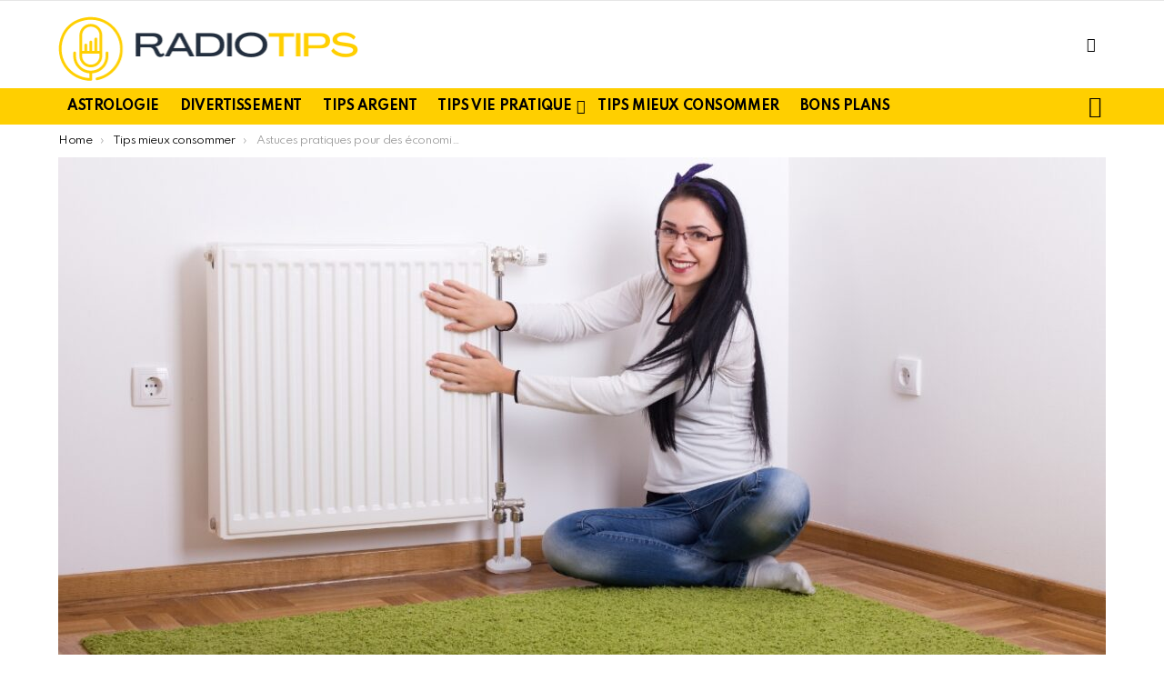

--- FILE ---
content_type: text/html; charset=UTF-8
request_url: https://www.radiotips.fr/astuces-pratiques-pour-des-economies-denergie-latout-meconnu-du-tapis-a-proximite-du-chauffage/
body_size: 36140
content:

<!DOCTYPE html>
<!--[if IE 8]>
<html class="no-js g1-off-outside lt-ie10 lt-ie9" id="ie8" lang="fr-FR" prefix="og: http://ogp.me/ns#"><![endif]-->
<!--[if IE 9]>
<html class="no-js g1-off-outside lt-ie10" id="ie9" lang="fr-FR" prefix="og: http://ogp.me/ns#"><![endif]-->
<!--[if !IE]><!-->
<html class="no-js g1-off-outside" lang="fr-FR" prefix="og: http://ogp.me/ns#"><!--<![endif]-->
<head><meta charset="UTF-8"/><script>if(navigator.userAgent.match(/MSIE|Internet Explorer/i)||navigator.userAgent.match(/Trident\/7\..*?rv:11/i)){var href=document.location.href;if(!href.match(/[?&]nowprocket/)){if(href.indexOf("?")==-1){if(href.indexOf("#")==-1){document.location.href=href+"?nowprocket=1"}else{document.location.href=href.replace("#","?nowprocket=1#")}}else{if(href.indexOf("#")==-1){document.location.href=href+"&nowprocket=1"}else{document.location.href=href.replace("#","&nowprocket=1#")}}}}</script><script>class RocketLazyLoadScripts{constructor(){this.v="1.2.5.1",this.triggerEvents=["keydown","mousedown","mousemove","touchmove","touchstart","touchend","wheel"],this.userEventHandler=this._triggerListener.bind(this),this.touchStartHandler=this._onTouchStart.bind(this),this.touchMoveHandler=this._onTouchMove.bind(this),this.touchEndHandler=this._onTouchEnd.bind(this),this.clickHandler=this._onClick.bind(this),this.interceptedClicks=[],this.interceptedClickListeners=[],this._interceptClickListeners(this),window.addEventListener("pageshow",e=>{this.persisted=e.persisted,this.everythingLoaded&&this._triggerLastFunctions()}),document.addEventListener("DOMContentLoaded",()=>{this._preconnect3rdParties()}),this.delayedScripts={normal:[],async:[],defer:[]},this.trash=[],this.allJQueries=[]}_addUserInteractionListener(e){if(document.hidden){e._triggerListener();return}this.triggerEvents.forEach(t=>window.addEventListener(t,e.userEventHandler,{passive:!0})),window.addEventListener("touchstart",e.touchStartHandler,{passive:!0}),window.addEventListener("mousedown",e.touchStartHandler),document.addEventListener("visibilitychange",e.userEventHandler)}_removeUserInteractionListener(){this.triggerEvents.forEach(e=>window.removeEventListener(e,this.userEventHandler,{passive:!0})),document.removeEventListener("visibilitychange",this.userEventHandler)}_onTouchStart(e){"HTML"!==e.target.tagName&&(window.addEventListener("touchend",this.touchEndHandler),window.addEventListener("mouseup",this.touchEndHandler),window.addEventListener("touchmove",this.touchMoveHandler,{passive:!0}),window.addEventListener("mousemove",this.touchMoveHandler),e.target.addEventListener("click",this.clickHandler),this._disableOtherEventListeners(e.target,!0),this._renameDOMAttribute(e.target,"onclick","rocket-onclick"),this._pendingClickStarted())}_onTouchMove(e){window.removeEventListener("touchend",this.touchEndHandler),window.removeEventListener("mouseup",this.touchEndHandler),window.removeEventListener("touchmove",this.touchMoveHandler,{passive:!0}),window.removeEventListener("mousemove",this.touchMoveHandler),e.target.removeEventListener("click",this.clickHandler),this._disableOtherEventListeners(e.target,!1),this._renameDOMAttribute(e.target,"rocket-onclick","onclick"),this._pendingClickFinished()}_onTouchEnd(){window.removeEventListener("touchend",this.touchEndHandler),window.removeEventListener("mouseup",this.touchEndHandler),window.removeEventListener("touchmove",this.touchMoveHandler,{passive:!0}),window.removeEventListener("mousemove",this.touchMoveHandler)}_onClick(e){e.target.removeEventListener("click",this.clickHandler),this._disableOtherEventListeners(e.target,!1),this._renameDOMAttribute(e.target,"rocket-onclick","onclick"),this.interceptedClicks.push(e),e.preventDefault(),e.stopPropagation(),e.stopImmediatePropagation(),this._pendingClickFinished()}_replayClicks(){window.removeEventListener("touchstart",this.touchStartHandler,{passive:!0}),window.removeEventListener("mousedown",this.touchStartHandler),this.interceptedClicks.forEach(e=>{e.target.dispatchEvent(new MouseEvent("click",{view:e.view,bubbles:!0,cancelable:!0}))})}_interceptClickListeners(e){EventTarget.prototype.addEventListenerBase=EventTarget.prototype.addEventListener,EventTarget.prototype.addEventListener=function(t,i,r){"click"!==t||e.windowLoaded||i===e.clickHandler||e.interceptedClickListeners.push({target:this,func:i,options:r}),(this||window).addEventListenerBase(t,i,r)}}_disableOtherEventListeners(e,t){this.interceptedClickListeners.forEach(i=>{i.target===e&&(t?e.removeEventListener("click",i.func,i.options):e.addEventListener("click",i.func,i.options))}),e.parentNode!==document.documentElement&&this._disableOtherEventListeners(e.parentNode,t)}_waitForPendingClicks(){return new Promise(e=>{this._isClickPending?this._pendingClickFinished=e:e()})}_pendingClickStarted(){this._isClickPending=!0}_pendingClickFinished(){this._isClickPending=!1}_renameDOMAttribute(e,t,i){e.hasAttribute&&e.hasAttribute(t)&&(event.target.setAttribute(i,event.target.getAttribute(t)),event.target.removeAttribute(t))}_triggerListener(){this._removeUserInteractionListener(this),"loading"===document.readyState?document.addEventListener("DOMContentLoaded",this._loadEverythingNow.bind(this)):this._loadEverythingNow()}_preconnect3rdParties(){let e=[];document.querySelectorAll("script[type=rocketlazyloadscript][data-rocket-src]").forEach(t=>{let i=t.getAttribute("data-rocket-src");if(i&&0!==i.indexOf("data:")){0===i.indexOf("//")&&(i=location.protocol+i);try{let r=new URL(i).origin;r!==location.origin&&e.push({src:r,crossOrigin:t.crossOrigin||"module"===t.getAttribute("data-rocket-type")})}catch(n){}}}),e=[...new Map(e.map(e=>[JSON.stringify(e),e])).values()],this._batchInjectResourceHints(e,"preconnect")}async _loadEverythingNow(){this.lastBreath=Date.now(),this._delayEventListeners(this),this._delayJQueryReady(this),this._handleDocumentWrite(),this._registerAllDelayedScripts(),this._preloadAllScripts(),await this._loadScriptsFromList(this.delayedScripts.normal),await this._loadScriptsFromList(this.delayedScripts.defer),await this._loadScriptsFromList(this.delayedScripts.async);try{await this._triggerDOMContentLoaded(),await this._pendingWebpackRequests(this),await this._triggerWindowLoad()}catch(e){console.error(e)}window.dispatchEvent(new Event("rocket-allScriptsLoaded")),this.everythingLoaded=!0,this._waitForPendingClicks().then(()=>{this._replayClicks()}),this._emptyTrash()}_registerAllDelayedScripts(){document.querySelectorAll("script[type=rocketlazyloadscript]").forEach(e=>{e.hasAttribute("data-rocket-src")?e.hasAttribute("async")&&!1!==e.async?this.delayedScripts.async.push(e):e.hasAttribute("defer")&&!1!==e.defer||"module"===e.getAttribute("data-rocket-type")?this.delayedScripts.defer.push(e):this.delayedScripts.normal.push(e):this.delayedScripts.normal.push(e)})}async _transformScript(e){if(await this._littleBreath(),!0===e.noModule&&"noModule"in HTMLScriptElement.prototype){e.setAttribute("data-rocket-status","skipped");return}return new Promise(t=>{let i;function r(){(i||e).setAttribute("data-rocket-status","executed"),t()}try{if(navigator.userAgent.indexOf("Firefox/")>0||""===navigator.vendor)i=document.createElement("script"),[...e.attributes].forEach(e=>{let t=e.nodeName;"type"!==t&&("data-rocket-type"===t&&(t="type"),"data-rocket-src"===t&&(t="src"),i.setAttribute(t,e.nodeValue))}),e.text&&(i.text=e.text),i.hasAttribute("src")?(i.addEventListener("load",r),i.addEventListener("error",function(){i.setAttribute("data-rocket-status","failed"),t()}),setTimeout(()=>{i.isConnected||t()},1)):(i.text=e.text,r()),e.parentNode.replaceChild(i,e);else{let n=e.getAttribute("data-rocket-type"),s=e.getAttribute("data-rocket-src");n?(e.type=n,e.removeAttribute("data-rocket-type")):e.removeAttribute("type"),e.addEventListener("load",r),e.addEventListener("error",function(){e.setAttribute("data-rocket-status","failed"),t()}),s?(e.removeAttribute("data-rocket-src"),e.src=s):e.src="data:text/javascript;base64,"+window.btoa(unescape(encodeURIComponent(e.text)))}}catch(a){e.setAttribute("data-rocket-status","failed"),t()}})}async _loadScriptsFromList(e){let t=e.shift();return t&&t.isConnected?(await this._transformScript(t),this._loadScriptsFromList(e)):Promise.resolve()}_preloadAllScripts(){this._batchInjectResourceHints([...this.delayedScripts.normal,...this.delayedScripts.defer,...this.delayedScripts.async],"preload")}_batchInjectResourceHints(e,t){var i=document.createDocumentFragment();e.forEach(e=>{let r=e.getAttribute&&e.getAttribute("data-rocket-src")||e.src;if(r){let n=document.createElement("link");n.href=r,n.rel=t,"preconnect"!==t&&(n.as="script"),e.getAttribute&&"module"===e.getAttribute("data-rocket-type")&&(n.crossOrigin=!0),e.crossOrigin&&(n.crossOrigin=e.crossOrigin),e.integrity&&(n.integrity=e.integrity),i.appendChild(n),this.trash.push(n)}}),document.head.appendChild(i)}_delayEventListeners(e){let t={};function i(i,r){return t[r].eventsToRewrite.indexOf(i)>=0&&!e.everythingLoaded?"rocket-"+i:i}function r(e,r){var n;!t[n=e]&&(t[n]={originalFunctions:{add:n.addEventListener,remove:n.removeEventListener},eventsToRewrite:[]},n.addEventListener=function(){arguments[0]=i(arguments[0],n),t[n].originalFunctions.add.apply(n,arguments)},n.removeEventListener=function(){arguments[0]=i(arguments[0],n),t[n].originalFunctions.remove.apply(n,arguments)}),t[e].eventsToRewrite.push(r)}function n(t,i){let r=t[i];t[i]=null,Object.defineProperty(t,i,{get:()=>r||function(){},set(n){e.everythingLoaded?r=n:t["rocket"+i]=r=n}})}r(document,"DOMContentLoaded"),r(window,"DOMContentLoaded"),r(window,"load"),r(window,"pageshow"),r(document,"readystatechange"),n(document,"onreadystatechange"),n(window,"onload"),n(window,"onpageshow")}_delayJQueryReady(e){let t;function i(t){return e.everythingLoaded?t:t.split(" ").map(e=>"load"===e||0===e.indexOf("load.")?"rocket-jquery-load":e).join(" ")}function r(r){if(r&&r.fn&&!e.allJQueries.includes(r)){r.fn.ready=r.fn.init.prototype.ready=function(t){return e.domReadyFired?t.bind(document)(r):document.addEventListener("rocket-DOMContentLoaded",()=>t.bind(document)(r)),r([])};let n=r.fn.on;r.fn.on=r.fn.init.prototype.on=function(){return this[0]===window&&("string"==typeof arguments[0]||arguments[0]instanceof String?arguments[0]=i(arguments[0]):"object"==typeof arguments[0]&&Object.keys(arguments[0]).forEach(e=>{let t=arguments[0][e];delete arguments[0][e],arguments[0][i(e)]=t})),n.apply(this,arguments),this},e.allJQueries.push(r)}t=r}r(window.jQuery),Object.defineProperty(window,"jQuery",{get:()=>t,set(e){r(e)}})}async _pendingWebpackRequests(e){let t=document.querySelector("script[data-webpack]");async function i(){return new Promise(e=>{t.addEventListener("load",e),t.addEventListener("error",e)})}t&&(await i(),await e._requestAnimFrame(),await e._pendingWebpackRequests(e))}async _triggerDOMContentLoaded(){this.domReadyFired=!0,await this._littleBreath(),document.dispatchEvent(new Event("rocket-readystatechange")),await this._littleBreath(),document.rocketonreadystatechange&&document.rocketonreadystatechange(),await this._littleBreath(),document.dispatchEvent(new Event("rocket-DOMContentLoaded")),await this._littleBreath(),window.dispatchEvent(new Event("rocket-DOMContentLoaded"))}async _triggerWindowLoad(){await this._littleBreath(),document.dispatchEvent(new Event("rocket-readystatechange")),await this._littleBreath(),document.rocketonreadystatechange&&document.rocketonreadystatechange(),await this._littleBreath(),window.dispatchEvent(new Event("rocket-load")),await this._littleBreath(),window.rocketonload&&window.rocketonload(),await this._littleBreath(),this.allJQueries.forEach(e=>e(window).trigger("rocket-jquery-load")),await this._littleBreath();let e=new Event("rocket-pageshow");e.persisted=this.persisted,window.dispatchEvent(e),await this._littleBreath(),window.rocketonpageshow&&window.rocketonpageshow({persisted:this.persisted}),this.windowLoaded=!0}_triggerLastFunctions(){document.onreadystatechange&&document.onreadystatechange(),window.onload&&window.onload(),window.onpageshow&&window.onpageshow({persisted:this.persisted})}_handleDocumentWrite(){let e=new Map;document.write=document.writeln=function(t){let i=document.currentScript;i||console.error("WPRocket unable to document.write this: "+t);let r=document.createRange(),n=i.parentElement,s=e.get(i);void 0===s&&(s=i.nextSibling,e.set(i,s));let a=document.createDocumentFragment();r.setStart(a,0),a.appendChild(r.createContextualFragment(t)),n.insertBefore(a,s)}}async _littleBreath(){Date.now()-this.lastBreath>45&&(await this._requestAnimFrame(),this.lastBreath=Date.now())}async _requestAnimFrame(){return document.hidden?new Promise(e=>setTimeout(e)):new Promise(e=>requestAnimationFrame(e))}_emptyTrash(){this.trash.forEach(e=>e.remove())}static run(){let e=new RocketLazyLoadScripts;e._addUserInteractionListener(e)}}RocketLazyLoadScripts.run();</script>
	
	<link rel="profile" href="//gmpg.org/xfn/11"/>
	<link rel="pingback" href="//www.radiotips.fr/xmlrpc.php"/>

	<script type="text/javascript">
/* <![CDATA[ */
(()=>{var e={};e.g=function(){if("object"==typeof globalThis)return globalThis;try{return this||new Function("return this")()}catch(e){if("object"==typeof window)return window}}(),function({ampUrl:n,isCustomizePreview:t,isAmpDevMode:r,noampQueryVarName:o,noampQueryVarValue:s,disabledStorageKey:i,mobileUserAgents:a,regexRegex:c}){if("undefined"==typeof sessionStorage)return;const d=new RegExp(c);if(!a.some((e=>{const n=e.match(d);return!(!n||!new RegExp(n[1],n[2]).test(navigator.userAgent))||navigator.userAgent.includes(e)})))return;e.g.addEventListener("DOMContentLoaded",(()=>{const e=document.getElementById("amp-mobile-version-switcher");if(!e)return;e.hidden=!1;const n=e.querySelector("a[href]");n&&n.addEventListener("click",(()=>{sessionStorage.removeItem(i)}))}));const g=r&&["paired-browsing-non-amp","paired-browsing-amp"].includes(window.name);if(sessionStorage.getItem(i)||t||g)return;const u=new URL(location.href),m=new URL(n);m.hash=u.hash,u.searchParams.has(o)&&s===u.searchParams.get(o)?sessionStorage.setItem(i,"1"):m.href!==u.href&&(window.stop(),location.replace(m.href))}({"ampUrl":"https:\/\/www.radiotips.fr\/astuces-pratiques-pour-des-economies-denergie-latout-meconnu-du-tapis-a-proximite-du-chauffage\/?amp=1","noampQueryVarName":"noamp","noampQueryVarValue":"mobile","disabledStorageKey":"amp_mobile_redirect_disabled","mobileUserAgents":["Mobile","Android","Silk\/","Kindle","BlackBerry","Opera Mini","Opera Mobi"],"regexRegex":"^\\\/((?:.|\\n)+)\\\/([i]*)$","isCustomizePreview":false,"isAmpDevMode":false})})();
/* ]]> */
</script>
<meta name='robots' content='index, follow, max-image-preview:large, max-snippet:-1, max-video-preview:-1' />

<meta name="viewport" content="initial-scale=1.0, minimum-scale=1.0, height=device-height, width=device-width" />
<!-- Tags generated by Easy Social Share Buttons for WordPress v8.1.1 - https://socialsharingplugin.com. You see this message only because you have debug mode ON -->
<meta property="og:locale" content="fr_FR" />
<meta property="og:type" content="article" />
<meta property="og:title" content="Astuces pratiques pour des économies d&rsquo;énergie : l&rsquo;atout méconnu du tapis à proximité du chauffage" />
<meta property="og:description" content="Lorsque l&#039;on pense aux économies d&#039;énergie, notre esprit se tourne souvent vers de grands dispositifs technologiques ou des rénovations d&#039;envergure. Pourtant, les solutions les plus simples et les plus accessibles sont parfois celles qui passent inaperçues, alors qu&#039;elles peuvent jouer un rôle crucial dans la réduction de notre consommation énergétique. Parmi ces astuces discrètes mais" />
<meta property="og:url" content="https://www.radiotips.fr/astuces-pratiques-pour-des-economies-denergie-latout-meconnu-du-tapis-a-proximite-du-chauffage/" />
<meta property="og:site_name" content="Radiotips" />
<meta property="article:tag" content="Astuces" />
<meta property="article:section" content="Tips mieux consommer" />
<meta property="article:published_time" content="2024-01-22T18:00:17+01:00" />
<meta property="article:modified_time" content="2024-01-17T13:06:06+01:00" />
<meta property="og:updated_time" content="2024-01-17T13:06:06+01:00" />
<meta property="og:image" content="https://www.radiotips.fr/wp-content/uploads/2024/01/2-22012024_dsxgso.jpg" />
<meta property="og:image:secure_url" content="https://www.radiotips.fr/wp-content/uploads/2024/01/2-22012024_dsxgso.jpg" />
<meta property="og:image:width" content="1200" />
<meta property="og:image:height" content="600" />

	<!-- This site is optimized with the Yoast SEO Premium plugin v22.9 (Yoast SEO v26.8) - https://yoast.com/product/yoast-seo-premium-wordpress/ -->
	<title>Astuces pratiques pour des économies d&#039;énergie : l&#039;atout méconnu du tapis à proximité du chauffage</title><link rel="preload" as="style" href="//fonts.googleapis.com/css?family=Roboto%3A400%2C300%2C500%2C600%2C700%2C900%7CSpartan%3A400%2C300%2C600%2C700%2C800&#038;subset=latin%2Clatin-ext&#038;display=swap" /><link rel="stylesheet" href="//fonts.googleapis.com/css?family=Roboto%3A400%2C300%2C500%2C600%2C700%2C900%7CSpartan%3A400%2C300%2C600%2C700%2C800&#038;subset=latin%2Clatin-ext&#038;display=swap" media="print" onload="this.media='all'" /><noscript><link rel="stylesheet" href="//fonts.googleapis.com/css?family=Roboto%3A400%2C300%2C500%2C600%2C700%2C900%7CSpartan%3A400%2C300%2C600%2C700%2C800&#038;subset=latin%2Clatin-ext&#038;display=swap" /></noscript>
	<link rel="canonical" href="https://www.radiotips.fr/astuces-pratiques-pour-des-economies-denergie-latout-meconnu-du-tapis-a-proximite-du-chauffage/" />
	<meta property="og:locale" content="fr_FR" />
	<meta property="og:type" content="article" />
	<meta property="og:title" content="Astuces pratiques pour des économies d&#039;énergie : l&#039;atout méconnu du tapis à proximité du chauffage" />
	<meta property="og:description" content="Lorsque l&rsquo;on pense aux économies d&rsquo;énergie, notre esprit se tourne souvent vers de grands dispositifs technologiques ou des rénovations d&rsquo;envergure. Pourtant, les solutions les plus simples et les plus accessibles sont parfois celles qui passent inaperçues, alors qu&rsquo;elles peuvent jouer un rôle crucial dans la réduction de notre consommation énergétique. Parmi ces astuces discrètes mais [&hellip;] More" />
	<meta property="og:url" content="https://www.radiotips.fr/astuces-pratiques-pour-des-economies-denergie-latout-meconnu-du-tapis-a-proximite-du-chauffage/" />
	<meta property="og:site_name" content="Radiotips" />
	<meta property="article:published_time" content="2024-01-22T17:00:17+00:00" />
	<meta name="author" content="Charlotte" />
	<meta name="twitter:card" content="summary_large_image" />
	<meta name="twitter:label1" content="Écrit par" />
	<meta name="twitter:data1" content="Charlotte" />
	<meta name="twitter:label2" content="Durée de lecture estimée" />
	<meta name="twitter:data2" content="4 minutes" />
	<script type="application/ld+json" class="yoast-schema-graph">{"@context":"https://schema.org","@graph":[{"@type":"NewsArticle","@id":"https://www.radiotips.fr/astuces-pratiques-pour-des-economies-denergie-latout-meconnu-du-tapis-a-proximite-du-chauffage/#article","isPartOf":{"@id":"https://www.radiotips.fr/astuces-pratiques-pour-des-economies-denergie-latout-meconnu-du-tapis-a-proximite-du-chauffage/"},"author":{"name":"Charlotte","@id":"https://www.radiotips.fr/#/schema/person/421062dc8d2a8168d345835cbacf0100"},"headline":"Astuces pratiques pour des économies d&rsquo;énergie : l&rsquo;atout méconnu du tapis à proximité du chauffage","datePublished":"2024-01-22T17:00:17+00:00","mainEntityOfPage":{"@id":"https://www.radiotips.fr/astuces-pratiques-pour-des-economies-denergie-latout-meconnu-du-tapis-a-proximite-du-chauffage/"},"wordCount":860,"commentCount":0,"image":{"@id":"https://www.radiotips.fr/astuces-pratiques-pour-des-economies-denergie-latout-meconnu-du-tapis-a-proximite-du-chauffage/#primaryimage"},"thumbnailUrl":"https://www.radiotips.fr/wp-content/uploads/2024/01/2-22012024_dsxgso.jpg","keywords":["Astuces"],"articleSection":["Tips mieux consommer"],"inLanguage":"fr-FR","potentialAction":[{"@type":"CommentAction","name":"Comment","target":["https://www.radiotips.fr/astuces-pratiques-pour-des-economies-denergie-latout-meconnu-du-tapis-a-proximite-du-chauffage/#respond"]}],"copyrightYear":"2024","copyrightHolder":{"@id":"https://www.radiotips.fr/#organization"}},{"@type":"WebPage","@id":"https://www.radiotips.fr/astuces-pratiques-pour-des-economies-denergie-latout-meconnu-du-tapis-a-proximite-du-chauffage/","url":"https://www.radiotips.fr/astuces-pratiques-pour-des-economies-denergie-latout-meconnu-du-tapis-a-proximite-du-chauffage/","name":"Astuces pratiques pour des économies d'énergie : l'atout méconnu du tapis à proximité du chauffage","isPartOf":{"@id":"https://www.radiotips.fr/#website"},"primaryImageOfPage":{"@id":"https://www.radiotips.fr/astuces-pratiques-pour-des-economies-denergie-latout-meconnu-du-tapis-a-proximite-du-chauffage/#primaryimage"},"image":{"@id":"https://www.radiotips.fr/astuces-pratiques-pour-des-economies-denergie-latout-meconnu-du-tapis-a-proximite-du-chauffage/#primaryimage"},"thumbnailUrl":"https://www.radiotips.fr/wp-content/uploads/2024/01/2-22012024_dsxgso.jpg","datePublished":"2024-01-22T17:00:17+00:00","author":{"@id":"https://www.radiotips.fr/#/schema/person/421062dc8d2a8168d345835cbacf0100"},"breadcrumb":{"@id":"https://www.radiotips.fr/astuces-pratiques-pour-des-economies-denergie-latout-meconnu-du-tapis-a-proximite-du-chauffage/#breadcrumb"},"inLanguage":"fr-FR","potentialAction":[{"@type":"ReadAction","target":["https://www.radiotips.fr/astuces-pratiques-pour-des-economies-denergie-latout-meconnu-du-tapis-a-proximite-du-chauffage/"]}]},{"@type":"ImageObject","inLanguage":"fr-FR","@id":"https://www.radiotips.fr/astuces-pratiques-pour-des-economies-denergie-latout-meconnu-du-tapis-a-proximite-du-chauffage/#primaryimage","url":"https://www.radiotips.fr/wp-content/uploads/2024/01/2-22012024_dsxgso.jpg","contentUrl":"https://www.radiotips.fr/wp-content/uploads/2024/01/2-22012024_dsxgso.jpg","width":1200,"height":600,"caption":"© Radiotips"},{"@type":"BreadcrumbList","@id":"https://www.radiotips.fr/astuces-pratiques-pour-des-economies-denergie-latout-meconnu-du-tapis-a-proximite-du-chauffage/#breadcrumb","itemListElement":[{"@type":"ListItem","position":1,"name":"Accueil","item":"https://www.radiotips.fr/"},{"@type":"ListItem","position":2,"name":"Astuces pratiques pour des économies d&rsquo;énergie : l&rsquo;atout méconnu du tapis à proximité du chauffage"}]},{"@type":"WebSite","@id":"https://www.radiotips.fr/#website","url":"https://www.radiotips.fr/","name":"Radiotips","description":"","potentialAction":[{"@type":"SearchAction","target":{"@type":"EntryPoint","urlTemplate":"https://www.radiotips.fr/?s={search_term_string}"},"query-input":{"@type":"PropertyValueSpecification","valueRequired":true,"valueName":"search_term_string"}}],"inLanguage":"fr-FR"},{"@type":"Person","@id":"https://www.radiotips.fr/#/schema/person/421062dc8d2a8168d345835cbacf0100","name":"Charlotte","image":{"@type":"ImageObject","inLanguage":"fr-FR","@id":"https://www.radiotips.fr/#/schema/person/image/","url":"https://www.radiotips.fr/wp-content/uploads/2025/11/user-avatar-1-scaled-96x96.jpg","contentUrl":"https://www.radiotips.fr/wp-content/uploads/2025/11/user-avatar-1-scaled-96x96.jpg","caption":"Charlotte"},"description":"Passionnée de cinéma et accro aux séries, j'ai 29 ans et je passe mon temps à explorer de nouveaux univers à l'écran. Chaque film ou épisode est pour moi une aventure, une invitation à voyager sans bouger.","url":"https://www.radiotips.fr/author/charlotte/"}]}</script>
	<!-- / Yoast SEO Premium plugin. -->


<link rel='dns-prefetch' href='//fonts.googleapis.com' />
<link rel='dns-prefetch' href='//www.googletagmanager.com' />
<link rel='preconnect' href='//fonts.gstatic.com' />
<link rel="alternate" type="application/rss+xml" title="Radiotips &raquo; Flux" href="//www.radiotips.fr/feed/" />
<link rel="alternate" type="application/rss+xml" title="Radiotips &raquo; Flux des commentaires" href="//www.radiotips.fr/comments/feed/" />
<link rel="alternate" type="application/rss+xml" title="Radiotips &raquo; Astuces pratiques pour des économies d&rsquo;énergie : l&rsquo;atout méconnu du tapis à proximité du chauffage Flux des commentaires" href="//www.radiotips.fr/astuces-pratiques-pour-des-economies-denergie-latout-meconnu-du-tapis-a-proximite-du-chauffage/feed/" />
<link rel="alternate" title="oEmbed (JSON)" type="application/json+oembed" href="//www.radiotips.fr/wp-json/oembed/1.0/embed?url=https%3A%2F%2Fwww.radiotips.fr%2Fastuces-pratiques-pour-des-economies-denergie-latout-meconnu-du-tapis-a-proximite-du-chauffage%2F" />
<link rel="alternate" title="oEmbed (XML)" type="text/xml+oembed" href="//www.radiotips.fr/wp-json/oembed/1.0/embed?url=https%3A%2F%2Fwww.radiotips.fr%2Fastuces-pratiques-pour-des-economies-denergie-latout-meconnu-du-tapis-a-proximite-du-chauffage%2F&#038;format=xml" />
<style id='wp-img-auto-sizes-contain-inline-css' type='text/css'>
img:is([sizes=auto i],[sizes^="auto," i]){contain-intrinsic-size:3000px 1500px}
/*# sourceURL=wp-img-auto-sizes-contain-inline-css */
</style>
<style id='wp-emoji-styles-inline-css' type='text/css'>

	img.wp-smiley, img.emoji {
		display: inline !important;
		border: none !important;
		box-shadow: none !important;
		height: 1em !important;
		width: 1em !important;
		margin: 0 0.07em !important;
		vertical-align: -0.1em !important;
		background: none !important;
		padding: 0 !important;
	}
/*# sourceURL=wp-emoji-styles-inline-css */
</style>
<style id='classic-theme-styles-inline-css' type='text/css'>
/*! This file is auto-generated */
.wp-block-button__link{color:#fff;background-color:#32373c;border-radius:9999px;box-shadow:none;text-decoration:none;padding:calc(.667em + 2px) calc(1.333em + 2px);font-size:1.125em}.wp-block-file__button{background:#32373c;color:#fff;text-decoration:none}
/*# sourceURL=/wp-includes/css/classic-themes.min.css */
</style>
<link rel='stylesheet' id='viaprestige-ads-css' href='//www.radiotips.fr/wp-content/plugins/viaprestige-ads/public/css/viaprestige-ads-public.css?ver=1.0.7.7' type='text/css' media='all' />
<link rel='stylesheet' id='ez-toc-css' href='//www.radiotips.fr/wp-content/plugins/easy-table-of-contents/assets/css/screen.min.css?ver=2.0.80' type='text/css' media='all' />
<style id='ez-toc-inline-css' type='text/css'>
div#ez-toc-container .ez-toc-title {font-size: 120%;}div#ez-toc-container .ez-toc-title {font-weight: 500;}div#ez-toc-container ul li , div#ez-toc-container ul li a {font-size: 95%;}div#ez-toc-container ul li , div#ez-toc-container ul li a {font-weight: 500;}div#ez-toc-container nav ul ul li {font-size: 90%;}.ez-toc-box-title {font-weight: bold; margin-bottom: 10px; text-align: center; text-transform: uppercase; letter-spacing: 1px; color: #666; padding-bottom: 5px;position:absolute;top:-4%;left:5%;background-color: inherit;transition: top 0.3s ease;}.ez-toc-box-title.toc-closed {top:-25%;}
.ez-toc-container-direction {direction: ltr;}.ez-toc-counter ul{counter-reset: item ;}.ez-toc-counter nav ul li a::before {content: counters(item, '.', decimal) '. ';display: inline-block;counter-increment: item;flex-grow: 0;flex-shrink: 0;margin-right: .2em; float: left; }.ez-toc-widget-direction {direction: ltr;}.ez-toc-widget-container ul{counter-reset: item ;}.ez-toc-widget-container nav ul li a::before {content: counters(item, '.', decimal) '. ';display: inline-block;counter-increment: item;flex-grow: 0;flex-shrink: 0;margin-right: .2em; float: left; }
/*# sourceURL=ez-toc-inline-css */
</style>
<link rel='stylesheet' id='parent-style-css' href='//www.radiotips.fr/wp-content/themes/bimber/style.css?ver=6.9' type='text/css' media='all' />
<link rel='stylesheet' id='g1-main-css' href='//www.radiotips.fr/wp-content/cache/background-css/www.radiotips.fr/wp-content/themes/bimber/css/9.2.1/styles/original-2018/all-light.min.css?ver=9.2.1&wpr_t=1768970320' type='text/css' media='all' />
<link rel='stylesheet' id='bimber-single-css' href='//www.radiotips.fr/wp-content/themes/bimber/css/9.2.1/styles/original-2018/single-light.min.css?ver=9.2.1' type='text/css' media='all' />
<link rel='stylesheet' id='bimber-comments-css' href='//www.radiotips.fr/wp-content/themes/bimber/css/9.2.1/styles/original-2018/comments-light.min.css?ver=9.2.1' type='text/css' media='all' />

<link data-minify="1" rel='stylesheet' id='bimber-dynamic-style-css' href='//www.radiotips.fr/wp-content/cache/min/1/wp-content/uploads/dynamic-style-1738606602.css?ver=1768427298' type='text/css' media='all' />
<link data-minify="1" rel='stylesheet' id='bimber-style-css' href='//www.radiotips.fr/wp-content/cache/min/1/wp-content/themes/bimber-child/style.css?ver=1768427298' type='text/css' media='all' />
<link rel='stylesheet' id='subscribe-forms-css-css' href='//www.radiotips.fr/wp-content/plugins/easy-social-share-buttons3/assets/modules/subscribe-forms.min.css?ver=8.1.1' type='text/css' media='all' />
<link rel='stylesheet' id='easy-social-share-buttons-display-methods-css' href='//www.radiotips.fr/wp-content/plugins/easy-social-share-buttons3/assets/css/essb-display-methods.min.css?ver=8.1.1' type='text/css' media='all' />
<link data-minify="1" rel='stylesheet' id='easy-social-share-buttons-css' href='//www.radiotips.fr/wp-content/cache/min/1/wp-content/plugins/easy-social-share-buttons3/assets/css/easy-social-share-buttons.min.css?ver=1768427298' type='text/css' media='all' />
<style id='easy-social-share-buttons-inline-css' type='text/css'>
.essb_topbar .essb_topbar_inner{max-width:1152px;margin:0 auto;padding-left:0;padding-right:0;}.essb_topbar{margin-top:-200px;}
/*# sourceURL=easy-social-share-buttons-inline-css */
</style>
<link data-minify="1" rel='stylesheet' id='child-style-css' href='//www.radiotips.fr/wp-content/cache/min/1/wp-content/themes/bimber-child/style.css?ver=1768427298' type='text/css' media='all' />
<link rel='stylesheet' id='bimber-essb-css' href='//www.radiotips.fr/wp-content/themes/bimber/css/9.2.1/styles/original-2018/essb-light.min.css?ver=9.2.1' type='text/css' media='all' />
<link rel='stylesheet' id='bimber-mashshare-css' href='//www.radiotips.fr/wp-content/themes/bimber/css/9.2.1/styles/original-2018/mashshare-light.min.css?ver=9.2.1' type='text/css' media='all' />
<style id='rocket-lazyload-inline-css' type='text/css'>
.rll-youtube-player{position:relative;padding-bottom:56.23%;height:0;overflow:hidden;max-width:100%;}.rll-youtube-player:focus-within{outline: 2px solid currentColor;outline-offset: 5px;}.rll-youtube-player iframe{position:absolute;top:0;left:0;width:100%;height:100%;z-index:100;background:0 0}.rll-youtube-player img{bottom:0;display:block;left:0;margin:auto;max-width:100%;width:100%;position:absolute;right:0;top:0;border:none;height:auto;-webkit-transition:.4s all;-moz-transition:.4s all;transition:.4s all}.rll-youtube-player img:hover{-webkit-filter:brightness(75%)}.rll-youtube-player .play{height:100%;width:100%;left:0;top:0;position:absolute;background:var(--wpr-bg-5e00ff55-ae70-4672-8498-049d0ee04f1b) no-repeat center;background-color: transparent !important;cursor:pointer;border:none;}.wp-embed-responsive .wp-has-aspect-ratio .rll-youtube-player{position:absolute;padding-bottom:0;width:100%;height:100%;top:0;bottom:0;left:0;right:0}
/*# sourceURL=rocket-lazyload-inline-css */
</style>
<script type="rocketlazyloadscript" data-rocket-type="text/javascript" data-rocket-src="//www.radiotips.fr/wp-includes/js/jquery/jquery.min.js?ver=3.7.1" id="jquery-core-js" defer></script>
<script type="rocketlazyloadscript" data-rocket-type="text/javascript" data-rocket-src="//www.radiotips.fr/wp-includes/js/jquery/jquery-migrate.min.js?ver=3.4.1" id="jquery-migrate-js" defer></script>
<script type="rocketlazyloadscript" data-rocket-type="text/javascript" data-rocket-src="//www.radiotips.fr/wp-content/plugins/viaprestige-ads/public/js/viaprestige-ads-public.js?ver=1.0.7.7" id="viaprestige-ads-js" defer></script>
<script type="rocketlazyloadscript" data-rocket-type="text/javascript" data-rocket-src="//www.radiotips.fr/wp-content/themes/bimber/js/modernizr/modernizr-custom.min.js?ver=3.3.0" id="modernizr-js" defer></script>
<link rel="https://api.w.org/" href="//www.radiotips.fr/wp-json/" /><link rel="alternate" title="JSON" type="application/json" href="//www.radiotips.fr/wp-json/wp/v2/posts/28525" /><link rel="EditURI" type="application/rsd+xml" title="RSD" href="//www.radiotips.fr/xmlrpc.php?rsd" />
<link rel='shortlink' href='//www.radiotips.fr/?p=28525' />
<link rel="preload" href="//www.radiotips.fr/wp-content/plugins/g1-socials/css/iconfont/fonts/g1-socials.woff" as="font" type="font/woff" crossorigin="anonymous"><meta name="generator" content="Site Kit by Google 1.170.0" /><script type="rocketlazyloadscript" data-rocket-src="[data-uri]" defer></script><link rel="alternate" type="text/html" media="only screen and (max-width: 640px)" href="//www.radiotips.fr/astuces-pratiques-pour-des-economies-denergie-latout-meconnu-du-tapis-a-proximite-du-chauffage/?amp=1">	<style>
	@font-face {
		font-family: "bimber";
							src:url("https://www.radiotips.fr/wp-content/themes/bimber/css/9.2.1/bimber/fonts/bimber.eot");
			src:url("https://www.radiotips.fr/wp-content/themes/bimber/css/9.2.1/bimber/fonts/bimber.eot?#iefix") format("embedded-opentype"),
			url("https://www.radiotips.fr/wp-content/themes/bimber/css/9.2.1/bimber/fonts/bimber.woff") format("woff"),
			url("https://www.radiotips.fr/wp-content/themes/bimber/css/9.2.1/bimber/fonts/bimber.ttf") format("truetype"),
			url("https://www.radiotips.fr/wp-content/themes/bimber/css/9.2.1/bimber/fonts/bimber.svg#bimber") format("svg");
				font-weight: normal;
		font-style: normal;
		font-display: block;
	}
	</style>
	<!-- Global site tag (gtag.js) - Google Analytics -->
<script type="rocketlazyloadscript" defer data-rocket-src="//www.googletagmanager.com/gtag/js?id=G-F953PDSWGF"></script>
<script type="rocketlazyloadscript">
  window.dataLayer = window.dataLayer || [];
  function gtag(){dataLayer.push(arguments);}
  gtag('js', new Date());
  gtag('config', 'G-F953PDSWGF');
</script>

<script type="rocketlazyloadscript" defer data-rocket-src="//pagead2.googlesyndication.com/pagead/js/adsbygoogle.js?client=ca-pub-0226438537696324"
     crossorigin="anonymous"></script>

<script type="rocketlazyloadscript" data-rocket-type="text/javascript">
  window._taboola = window._taboola || [];
  _taboola.push({article:'auto'});
  !function (e, f, u, i) {
    if (!document.getElementById(i)){
      e.async = 1;
      e.src = u;
      e.id = i;
      f.parentNode.insertBefore(e, f);
    }
  }(document.createElement('script'),
  document.getElementsByTagName('script')[0],
  '//cdn.taboola.com/libtrc/radiotips/loader.js',
  'tb_loader_script');
  if(window.performance && typeof window.performance.mark == 'function')
    {window.performance.mark('tbl_ic');}
</script>
<script type="rocketlazyloadscript" data-rocket-type="text/javascript">
  window._taboola = window._taboola || [];
  _taboola.push({flush: true});
</script>

<!-- Balises Meta Google AdSense ajoutées par Site Kit -->
<meta name="google-adsense-platform-account" content="ca-host-pub-2644536267352236">
<meta name="google-adsense-platform-domain" content="sitekit.withgoogle.com">
<!-- Fin des balises Meta End Google AdSense ajoutées par Site Kit -->
<link rel="amphtml" href="//www.radiotips.fr/astuces-pratiques-pour-des-economies-denergie-latout-meconnu-du-tapis-a-proximite-du-chauffage/?amp=1"><style>#amp-mobile-version-switcher{left:0;position:absolute;width:100%;z-index:100}#amp-mobile-version-switcher>a{background-color:#444;border:0;color:#eaeaea;display:block;font-family:-apple-system,BlinkMacSystemFont,Segoe UI,Roboto,Oxygen-Sans,Ubuntu,Cantarell,Helvetica Neue,sans-serif;font-size:16px;font-weight:600;padding:15px 0;text-align:center;-webkit-text-decoration:none;text-decoration:none}#amp-mobile-version-switcher>a:active,#amp-mobile-version-switcher>a:focus,#amp-mobile-version-switcher>a:hover{-webkit-text-decoration:underline;text-decoration:underline}</style><link rel="icon" href="//www.radiotips.fr/wp-content/uploads/2022/03/cropped-favicon-32x32.png" sizes="32x32" />
<link rel="icon" href="//www.radiotips.fr/wp-content/uploads/2022/03/cropped-favicon-192x192.png" sizes="192x192" />
<link rel="apple-touch-icon" href="//www.radiotips.fr/wp-content/uploads/2022/03/cropped-favicon-180x180.png" />
<meta name="msapplication-TileImage" content="https://www.radiotips.fr/wp-content/uploads/2022/03/cropped-favicon-270x270.png" />
	<script type="rocketlazyloadscript">if("undefined"!=typeof localStorage){var nsfwItemId=document.getElementsByName("g1:nsfw-item-id");nsfwItemId=nsfwItemId.length>0?nsfwItemId[0].getAttribute("content"):"g1_nsfw_off",window.g1SwitchNSFW=function(e){e?(localStorage.setItem(nsfwItemId,1),document.documentElement.classList.add("g1-nsfw-off")):(localStorage.removeItem(nsfwItemId),document.documentElement.classList.remove("g1-nsfw-off"))};try{var nsfwmode=localStorage.getItem(nsfwItemId);window.g1SwitchNSFW(nsfwmode)}catch(e){}}</script>
	
        <script type="rocketlazyloadscript" attribut="disable_right_click_on_images">window.addEventListener('DOMContentLoaded', function() {
            (function($) {
                $(document).ready(function() {
                    $("img").on("contextmenu", function(e) {
                        e.preventDefault();
                        alert("Le clic droit sur les images n\'est pas autorisé sur ce site.");
                    });
                });
            })(jQuery);
        });</script>
		<style type="text/css" id="wp-custom-css">
			.snippet-label-img{width:unset!important;font-size:15px !important;padding: 0.1em 0.2em !important}

.snippet-data-img{font-size:15px !important; padding: 0.1em 0.2em !important
}

.snippet-title{width:unset !important;
border-bottom:1px solid #e0e0e0!important;
background:transparent !important;
font-size:16px!important}

#snippet-box{background:#f5f5f5 !important;
	border:1px solid #e0e0e0!important;max-width:100%;border-radius:4px
}
.aio-info{width: calc(100% - 290px) !important;
    padding: 15px 10px !important;}

.snippet-image{width:250px!important;padding: 15px 10px !important;}
.snippet-image img{width:300px !important}
.share-notice {
font-size: 14px;
    line-height: 19px;
    text-align: center;
    background: #f2f2f2;
    padding: 20px 5px;
    margin-bottom: -15px;
    border-radius: 2px;
}		</style>
		<noscript><style id="rocket-lazyload-nojs-css">.rll-youtube-player, [data-lazy-src]{display:none !important;}</style></noscript><style id='global-styles-inline-css' type='text/css'>
:root{--wp--preset--aspect-ratio--square: 1;--wp--preset--aspect-ratio--4-3: 4/3;--wp--preset--aspect-ratio--3-4: 3/4;--wp--preset--aspect-ratio--3-2: 3/2;--wp--preset--aspect-ratio--2-3: 2/3;--wp--preset--aspect-ratio--16-9: 16/9;--wp--preset--aspect-ratio--9-16: 9/16;--wp--preset--color--black: #000000;--wp--preset--color--cyan-bluish-gray: #abb8c3;--wp--preset--color--white: #ffffff;--wp--preset--color--pale-pink: #f78da7;--wp--preset--color--vivid-red: #cf2e2e;--wp--preset--color--luminous-vivid-orange: #ff6900;--wp--preset--color--luminous-vivid-amber: #fcb900;--wp--preset--color--light-green-cyan: #7bdcb5;--wp--preset--color--vivid-green-cyan: #00d084;--wp--preset--color--pale-cyan-blue: #8ed1fc;--wp--preset--color--vivid-cyan-blue: #0693e3;--wp--preset--color--vivid-purple: #9b51e0;--wp--preset--gradient--vivid-cyan-blue-to-vivid-purple: linear-gradient(135deg,rgb(6,147,227) 0%,rgb(155,81,224) 100%);--wp--preset--gradient--light-green-cyan-to-vivid-green-cyan: linear-gradient(135deg,rgb(122,220,180) 0%,rgb(0,208,130) 100%);--wp--preset--gradient--luminous-vivid-amber-to-luminous-vivid-orange: linear-gradient(135deg,rgb(252,185,0) 0%,rgb(255,105,0) 100%);--wp--preset--gradient--luminous-vivid-orange-to-vivid-red: linear-gradient(135deg,rgb(255,105,0) 0%,rgb(207,46,46) 100%);--wp--preset--gradient--very-light-gray-to-cyan-bluish-gray: linear-gradient(135deg,rgb(238,238,238) 0%,rgb(169,184,195) 100%);--wp--preset--gradient--cool-to-warm-spectrum: linear-gradient(135deg,rgb(74,234,220) 0%,rgb(151,120,209) 20%,rgb(207,42,186) 40%,rgb(238,44,130) 60%,rgb(251,105,98) 80%,rgb(254,248,76) 100%);--wp--preset--gradient--blush-light-purple: linear-gradient(135deg,rgb(255,206,236) 0%,rgb(152,150,240) 100%);--wp--preset--gradient--blush-bordeaux: linear-gradient(135deg,rgb(254,205,165) 0%,rgb(254,45,45) 50%,rgb(107,0,62) 100%);--wp--preset--gradient--luminous-dusk: linear-gradient(135deg,rgb(255,203,112) 0%,rgb(199,81,192) 50%,rgb(65,88,208) 100%);--wp--preset--gradient--pale-ocean: linear-gradient(135deg,rgb(255,245,203) 0%,rgb(182,227,212) 50%,rgb(51,167,181) 100%);--wp--preset--gradient--electric-grass: linear-gradient(135deg,rgb(202,248,128) 0%,rgb(113,206,126) 100%);--wp--preset--gradient--midnight: linear-gradient(135deg,rgb(2,3,129) 0%,rgb(40,116,252) 100%);--wp--preset--font-size--small: 13px;--wp--preset--font-size--medium: 20px;--wp--preset--font-size--large: 36px;--wp--preset--font-size--x-large: 42px;--wp--preset--spacing--20: 0.44rem;--wp--preset--spacing--30: 0.67rem;--wp--preset--spacing--40: 1rem;--wp--preset--spacing--50: 1.5rem;--wp--preset--spacing--60: 2.25rem;--wp--preset--spacing--70: 3.38rem;--wp--preset--spacing--80: 5.06rem;--wp--preset--shadow--natural: 6px 6px 9px rgba(0, 0, 0, 0.2);--wp--preset--shadow--deep: 12px 12px 50px rgba(0, 0, 0, 0.4);--wp--preset--shadow--sharp: 6px 6px 0px rgba(0, 0, 0, 0.2);--wp--preset--shadow--outlined: 6px 6px 0px -3px rgb(255, 255, 255), 6px 6px rgb(0, 0, 0);--wp--preset--shadow--crisp: 6px 6px 0px rgb(0, 0, 0);}:where(.is-layout-flex){gap: 0.5em;}:where(.is-layout-grid){gap: 0.5em;}body .is-layout-flex{display: flex;}.is-layout-flex{flex-wrap: wrap;align-items: center;}.is-layout-flex > :is(*, div){margin: 0;}body .is-layout-grid{display: grid;}.is-layout-grid > :is(*, div){margin: 0;}:where(.wp-block-columns.is-layout-flex){gap: 2em;}:where(.wp-block-columns.is-layout-grid){gap: 2em;}:where(.wp-block-post-template.is-layout-flex){gap: 1.25em;}:where(.wp-block-post-template.is-layout-grid){gap: 1.25em;}.has-black-color{color: var(--wp--preset--color--black) !important;}.has-cyan-bluish-gray-color{color: var(--wp--preset--color--cyan-bluish-gray) !important;}.has-white-color{color: var(--wp--preset--color--white) !important;}.has-pale-pink-color{color: var(--wp--preset--color--pale-pink) !important;}.has-vivid-red-color{color: var(--wp--preset--color--vivid-red) !important;}.has-luminous-vivid-orange-color{color: var(--wp--preset--color--luminous-vivid-orange) !important;}.has-luminous-vivid-amber-color{color: var(--wp--preset--color--luminous-vivid-amber) !important;}.has-light-green-cyan-color{color: var(--wp--preset--color--light-green-cyan) !important;}.has-vivid-green-cyan-color{color: var(--wp--preset--color--vivid-green-cyan) !important;}.has-pale-cyan-blue-color{color: var(--wp--preset--color--pale-cyan-blue) !important;}.has-vivid-cyan-blue-color{color: var(--wp--preset--color--vivid-cyan-blue) !important;}.has-vivid-purple-color{color: var(--wp--preset--color--vivid-purple) !important;}.has-black-background-color{background-color: var(--wp--preset--color--black) !important;}.has-cyan-bluish-gray-background-color{background-color: var(--wp--preset--color--cyan-bluish-gray) !important;}.has-white-background-color{background-color: var(--wp--preset--color--white) !important;}.has-pale-pink-background-color{background-color: var(--wp--preset--color--pale-pink) !important;}.has-vivid-red-background-color{background-color: var(--wp--preset--color--vivid-red) !important;}.has-luminous-vivid-orange-background-color{background-color: var(--wp--preset--color--luminous-vivid-orange) !important;}.has-luminous-vivid-amber-background-color{background-color: var(--wp--preset--color--luminous-vivid-amber) !important;}.has-light-green-cyan-background-color{background-color: var(--wp--preset--color--light-green-cyan) !important;}.has-vivid-green-cyan-background-color{background-color: var(--wp--preset--color--vivid-green-cyan) !important;}.has-pale-cyan-blue-background-color{background-color: var(--wp--preset--color--pale-cyan-blue) !important;}.has-vivid-cyan-blue-background-color{background-color: var(--wp--preset--color--vivid-cyan-blue) !important;}.has-vivid-purple-background-color{background-color: var(--wp--preset--color--vivid-purple) !important;}.has-black-border-color{border-color: var(--wp--preset--color--black) !important;}.has-cyan-bluish-gray-border-color{border-color: var(--wp--preset--color--cyan-bluish-gray) !important;}.has-white-border-color{border-color: var(--wp--preset--color--white) !important;}.has-pale-pink-border-color{border-color: var(--wp--preset--color--pale-pink) !important;}.has-vivid-red-border-color{border-color: var(--wp--preset--color--vivid-red) !important;}.has-luminous-vivid-orange-border-color{border-color: var(--wp--preset--color--luminous-vivid-orange) !important;}.has-luminous-vivid-amber-border-color{border-color: var(--wp--preset--color--luminous-vivid-amber) !important;}.has-light-green-cyan-border-color{border-color: var(--wp--preset--color--light-green-cyan) !important;}.has-vivid-green-cyan-border-color{border-color: var(--wp--preset--color--vivid-green-cyan) !important;}.has-pale-cyan-blue-border-color{border-color: var(--wp--preset--color--pale-cyan-blue) !important;}.has-vivid-cyan-blue-border-color{border-color: var(--wp--preset--color--vivid-cyan-blue) !important;}.has-vivid-purple-border-color{border-color: var(--wp--preset--color--vivid-purple) !important;}.has-vivid-cyan-blue-to-vivid-purple-gradient-background{background: var(--wp--preset--gradient--vivid-cyan-blue-to-vivid-purple) !important;}.has-light-green-cyan-to-vivid-green-cyan-gradient-background{background: var(--wp--preset--gradient--light-green-cyan-to-vivid-green-cyan) !important;}.has-luminous-vivid-amber-to-luminous-vivid-orange-gradient-background{background: var(--wp--preset--gradient--luminous-vivid-amber-to-luminous-vivid-orange) !important;}.has-luminous-vivid-orange-to-vivid-red-gradient-background{background: var(--wp--preset--gradient--luminous-vivid-orange-to-vivid-red) !important;}.has-very-light-gray-to-cyan-bluish-gray-gradient-background{background: var(--wp--preset--gradient--very-light-gray-to-cyan-bluish-gray) !important;}.has-cool-to-warm-spectrum-gradient-background{background: var(--wp--preset--gradient--cool-to-warm-spectrum) !important;}.has-blush-light-purple-gradient-background{background: var(--wp--preset--gradient--blush-light-purple) !important;}.has-blush-bordeaux-gradient-background{background: var(--wp--preset--gradient--blush-bordeaux) !important;}.has-luminous-dusk-gradient-background{background: var(--wp--preset--gradient--luminous-dusk) !important;}.has-pale-ocean-gradient-background{background: var(--wp--preset--gradient--pale-ocean) !important;}.has-electric-grass-gradient-background{background: var(--wp--preset--gradient--electric-grass) !important;}.has-midnight-gradient-background{background: var(--wp--preset--gradient--midnight) !important;}.has-small-font-size{font-size: var(--wp--preset--font-size--small) !important;}.has-medium-font-size{font-size: var(--wp--preset--font-size--medium) !important;}.has-large-font-size{font-size: var(--wp--preset--font-size--large) !important;}.has-x-large-font-size{font-size: var(--wp--preset--font-size--x-large) !important;}
/*# sourceURL=global-styles-inline-css */
</style>
<link data-minify="1" rel='stylesheet' id='g1-socials-basic-screen-css' href='//www.radiotips.fr/wp-content/cache/min/1/wp-content/plugins/g1-socials/css/screen-basic.min.css?ver=1768427298' type='text/css' media='all' />
<link rel='stylesheet' id='g1-socials-snapcode-css' href='//www.radiotips.fr/wp-content/plugins/g1-socials/css/snapcode.min.css?ver=1.2.27' type='text/css' media='all' />
<style id="wpr-lazyload-bg-container"></style><style id="wpr-lazyload-bg-exclusion"></style>
<noscript>
<style id="wpr-lazyload-bg-nostyle">.g1-stripe-patreon .g1-stripe-icon{--wpr-bg-a1cb13c0-66b2-4743-88e0-8840ff9712f6: url('https://www.radiotips.fr/wp-content/themes/bimber/images/patreon.png');}.rll-youtube-player .play{--wpr-bg-5e00ff55-ae70-4672-8498-049d0ee04f1b: url('https://www.radiotips.fr/wp-content/plugins/wp-rocket/assets/img/youtube.png');}</style>
</noscript>
<script type="application/javascript">const rocket_pairs = [{"selector":".g1-stripe-patreon .g1-stripe-icon","style":".g1-stripe-patreon .g1-stripe-icon{--wpr-bg-a1cb13c0-66b2-4743-88e0-8840ff9712f6: url('https:\/\/www.radiotips.fr\/wp-content\/themes\/bimber\/images\/patreon.png');}","hash":"a1cb13c0-66b2-4743-88e0-8840ff9712f6","url":"https:\/\/www.radiotips.fr\/wp-content\/themes\/bimber\/images\/patreon.png"},{"selector":".rll-youtube-player .play","style":".rll-youtube-player .play{--wpr-bg-5e00ff55-ae70-4672-8498-049d0ee04f1b: url('https:\/\/www.radiotips.fr\/wp-content\/plugins\/wp-rocket\/assets\/img\/youtube.png');}","hash":"5e00ff55-ae70-4672-8498-049d0ee04f1b","url":"https:\/\/www.radiotips.fr\/wp-content\/plugins\/wp-rocket\/assets\/img\/youtube.png"}]; const rocket_excluded_pairs = [];</script></head>

<body class="wp-singular post-template-default single single-post postid-28525 single-format-standard wp-embed-responsive wp-theme-bimber wp-child-theme-bimber-child g1-layout-stretched g1-hoverable g1-has-mobile-logo g1-sidebar-normal essb-8.1.1" itemscope="" itemtype="http://schema.org/WebPage" >

<div class="g1-body-inner">

	<div id="page">
		

		

					<div class="g1-row g1-row-layout-page g1-hb-row g1-hb-row-normal g1-hb-row-a g1-hb-row-1 g1-hb-boxed g1-hb-sticky-off g1-hb-shadow-off">
			<div class="g1-row-inner">
				<div class="g1-column g1-dropable">
											<div class="g1-bin-1 g1-bin-grow-off">
							<div class="g1-bin g1-bin-align-left">
															</div>
						</div>
											<div class="g1-bin-2 g1-bin-grow-off">
							<div class="g1-bin g1-bin-align-center">
															</div>
						</div>
											<div class="g1-bin-3 g1-bin-grow-off">
							<div class="g1-bin g1-bin-align-right">
															</div>
						</div>
									</div>
			</div>
			<div class="g1-row-background"></div>
		</div>
			<div class="g1-row g1-row-layout-page g1-hb-row g1-hb-row-normal g1-hb-row-b g1-hb-row-2 g1-hb-boxed g1-hb-sticky-off g1-hb-shadow-off">
			<div class="g1-row-inner">
				<div class="g1-column g1-dropable">
											<div class="g1-bin-1 g1-bin-grow-off">
							<div class="g1-bin g1-bin-align-left">
																	<div class="g1-id g1-id-desktop">
			<p class="g1-mega g1-mega-1st site-title">
	
			<a class="g1-logo-wrapper"
			   href="https://www.radiotips.fr/" rel="home">
									<picture class="g1-logo g1-logo-default">
						<source media="(min-width: 1025px)" srcset="https://www.radiotips.fr/wp-content/uploads/2022/03/RADIO.png 2x,https://www.radiotips.fr/wp-content/uploads/2022/03/RADIO.png 1x">
						<source media="(max-width: 1024px)" srcset="data:image/svg+xml,%3Csvg%20xmlns%3D%27http%3A%2F%2Fwww.w3.org%2F2000%2Fsvg%27%20viewBox%3D%270%200%20330%2070%27%2F%3E">
						<img
							src="//www.radiotips.fr/wp-content/uploads/2022/03/RADIO.png"
							width="330"
							height="70"
							alt="Radiotips" />
					</picture>

											<picture class="g1-logo g1-logo-inverted">
							<source id="g1-logo-inverted-source" media="(min-width: 1025px)" srcset="https://www.radiotips.fr/wp-content/uploads/2022/03/light-logo-radio.png 2x,https://www.radiotips.fr/wp-content/uploads/2022/03/light-logo-radio.png 1x" data-srcset="https://www.radiotips.fr/wp-content/uploads/2022/03/light-logo-radio.png">
							<source media="(max-width: 1024px)" srcset="data:image/svg+xml,%3Csvg%20xmlns%3D%27http%3A%2F%2Fwww.w3.org%2F2000%2Fsvg%27%20viewBox%3D%270%200%20330%2070%27%2F%3E">
							<img
								id="g1-logo-inverted-img"
								class=""
								src="//www.radiotips.fr/wp-content/uploads/2022/03/light-logo-radio.png"
								data-src=""
								width="330"
								height="70"
								alt="" />
						</picture>
												</a>

			</p>
	
    
	</div>															</div>
						</div>
											<div class="g1-bin-2 g1-bin-grow-off">
							<div class="g1-bin g1-bin-align-center">
															</div>
						</div>
											<div class="g1-bin-3 g1-bin-grow-off">
							<div class="g1-bin g1-bin-align-right">
																	<ul id="g1-social-icons-1" class="g1-socials-items g1-socials-items-tpl-grid g1-socials-hb-list g1-socials-s  ">
			<li class="g1-socials-item g1-socials-item-facebook">
	   <a class="g1-socials-item-link" href="https://www.facebook.com/tipsetastucesquotidiens" target="_blank" rel="noopener">
		   <span class="g1-socials-item-icon g1-socials-item-icon-48 g1-socials-item-icon-text g1-socials-item-icon-facebook"></span>
		   <span class="g1-socials-item-tooltip">
			   <span class="g1-socials-item-tooltip-inner">facebook</span>
		   </span>
	   </a>
	</li>
	</ul>
															</div>
						</div>
									</div>
			</div>
			<div class="g1-row-background"></div>
		</div>
				<div class="g1-sticky-top-wrapper g1-hb-row-3">
				<div class="g1-row g1-row-layout-page g1-hb-row g1-hb-row-normal g1-hb-row-c g1-hb-row-3 g1-hb-boxed g1-hb-sticky-on g1-hb-shadow-off">
			<div class="g1-row-inner">
				<div class="g1-column g1-dropable">
											<div class="g1-bin-1 g1-bin-grow-off">
							<div class="g1-bin g1-bin-align-left">
																	<!-- BEGIN .g1-primary-nav -->
<nav id="g1-primary-nav" class="g1-primary-nav"><ul id="g1-primary-nav-menu" class="g1-primary-nav-menu g1-menu-h"><li id="menu-item-38469" class="menu-item menu-item-type-taxonomy menu-item-object-category menu-item-g1-standard menu-item-38469"><a href="https://www.radiotips.fr/astrologie/">Astrologie</a></li>
<li id="menu-item-38470" class="menu-item menu-item-type-taxonomy menu-item-object-category menu-item-g1-standard menu-item-38470"><a href="https://www.radiotips.fr/divertissement/">Divertissement</a></li>
<li id="menu-item-5380" class="menu-item menu-item-type-taxonomy menu-item-object-category menu-item-g1-standard menu-item-5380"><a href="https://www.radiotips.fr/tips-argent/">Tips argent</a></li>
<li id="menu-item-5383" class="menu-item menu-item-type-taxonomy menu-item-object-category menu-item-has-children menu-item-g1-standard menu-item-5383"><a href="https://www.radiotips.fr/tips-vie-pratique/">Tips vie pratique</a>
<ul class="sub-menu">
	<li id="menu-item-5927" class="menu-item menu-item-type-taxonomy menu-item-object-category menu-item-5927"><a href="https://www.radiotips.fr/tips-vie-pratique/cuisine/">Cuisine</a></li>
	<li id="menu-item-5840" class="menu-item menu-item-type-taxonomy menu-item-object-category menu-item-5840"><a href="https://www.radiotips.fr/tips-vie-pratique/jardin/">Jardin</a></li>
	<li id="menu-item-5841" class="menu-item menu-item-type-taxonomy menu-item-object-category menu-item-5841"><a href="https://www.radiotips.fr/tips-vie-pratique/nettoyage/">Nettoyage</a></li>
	<li id="menu-item-5569" class="menu-item menu-item-type-taxonomy menu-item-object-category menu-item-5569"><a href="https://www.radiotips.fr/tips-voyage/">Voyage</a></li>
	<li id="menu-item-5381" class="menu-item menu-item-type-taxonomy menu-item-object-category menu-item-5381"><a href="https://www.radiotips.fr/tips-cbd/">CBD</a></li>
</ul>
</li>
<li id="menu-item-5382" class="menu-item menu-item-type-taxonomy menu-item-object-category current-post-ancestor current-menu-parent current-post-parent menu-item-g1-standard menu-item-5382"><a href="https://www.radiotips.fr/tips-mieux-consommer/">Tips mieux consommer</a></li>
<li id="menu-item-5583" class="menu-item menu-item-type-taxonomy menu-item-object-category menu-item-g1-standard menu-item-5583"><a href="https://www.radiotips.fr/tips-top/">Bons plans</a></li>
</ul></nav><!-- END .g1-primary-nav -->
															</div>
						</div>
											<div class="g1-bin-2 g1-bin-grow-off">
							<div class="g1-bin g1-bin-align-center">
															</div>
						</div>
											<div class="g1-bin-3 g1-bin-grow-off">
							<div class="g1-bin g1-bin-align-right">
																		<div class="g1-drop g1-drop-with-anim g1-drop-before g1-drop-the-search  g1-drop-m g1-drop-icon ">
		<a class="g1-drop-toggle" href="https://www.radiotips.fr/?s=">
			<span class="g1-drop-toggle-icon"></span><span class="g1-drop-toggle-text">Search</span>
			<span class="g1-drop-toggle-arrow"></span>
		</a>
		<div class="g1-drop-content">
			

<div role="search" class="search-form-wrapper">
	<form method="get"
	      class="g1-searchform-tpl-default g1-searchform-ajax search-form"
	      action="//www.radiotips.fr/">
		<label>
			<span class="screen-reader-text">Search for:</span>
			<input type="search" class="search-field"
			       placeholder="Search &hellip;"
			       value="" name="s"
			       title="Search for:" />
		</label>
		<button class="search-submit">Search</button>
	</form>

			<div class="g1-searches g1-searches-ajax"></div>
	</div>
		</div>
	</div>
																																																	</div>
						</div>
									</div>
			</div>
			<div class="g1-row-background"></div>
		</div>
			</div>
				<div class="g1-row g1-row-layout-page g1-hb-row g1-hb-row-mobile g1-hb-row-a g1-hb-row-1 g1-hb-boxed g1-hb-sticky-off g1-hb-shadow-off">
			<div class="g1-row-inner">
				<div class="g1-column g1-dropable">
											<div class="g1-bin-1 g1-bin-grow-off">
							<div class="g1-bin g1-bin-align-left">
															</div>
						</div>
											<div class="g1-bin-2 g1-bin-grow-on">
							<div class="g1-bin g1-bin-align-center">
																	<div class="g1-id g1-id-mobile">
			<p class="g1-mega g1-mega-1st site-title">
	
		<a class="g1-logo-wrapper"
		   href="https://www.radiotips.fr/" rel="home">
							<picture class="g1-logo g1-logo-default">
					<source media="(max-width: 1024px)" srcset="https://www.radiotips.fr/wp-content/uploads/2022/03/logo-raido-mobile.png 2x,https://www.radiotips.fr/wp-content/uploads/2022/03/logo-raido-mobile.png 1x">
					<source media="(min-width: 1025px)" srcset="data:image/svg+xml,%3Csvg%20xmlns%3D%27http%3A%2F%2Fwww.w3.org%2F2000%2Fsvg%27%20viewBox%3D%270%200%20198%2045%27%2F%3E">
					<img
						src="//www.radiotips.fr/wp-content/uploads/2022/03/logo-raido-mobile.png"
						width="198"
						height="45"
						alt="Radiotips" />
				</picture>

									<picture class="g1-logo g1-logo-inverted">
						<source id="g1-logo-mobile-inverted-source" media="(max-width: 1024px)" srcset="https://www.radiotips.fr/wp-content/uploads/2022/03/light-logo-raido-mobile.png 2x,https://www.radiotips.fr/wp-content/uploads/2022/03/light-logo-raido-mobile.png 1x" data-srcset="https://www.radiotips.fr/wp-content/uploads/2022/03/light-logo-raido-mobile.png">
						<source media="(min-width: 1025px)" srcset="data:image/svg+xml,%3Csvg%20xmlns%3D%27http%3A%2F%2Fwww.w3.org%2F2000%2Fsvg%27%20viewBox%3D%270%200%20198%2045%27%2F%3E">
						<img
							id="g1-logo-mobile-inverted-img"
							class=""
							src="//www.radiotips.fr/wp-content/uploads/2022/03/light-logo-raido-mobile.png"
							data-src=""
							width="198"
							height="45"
							alt="" />
					</picture>
									</a>

			</p>
	
    
	</div>															</div>
						</div>
											<div class="g1-bin-3 g1-bin-grow-off">
							<div class="g1-bin g1-bin-align-right">
															</div>
						</div>
									</div>
			</div>
			<div class="g1-row-background"></div>
		</div>
			<div class="g1-row g1-row-layout-page g1-hb-row g1-hb-row-mobile g1-hb-row-b g1-hb-row-2 g1-hb-boxed g1-hb-sticky-off g1-hb-shadow-off">
			<div class="g1-row-inner">
				<div class="g1-column g1-dropable">
											<div class="g1-bin-1 g1-bin-grow-off">
							<div class="g1-bin g1-bin-align-left">
															</div>
						</div>
											<div class="g1-bin-2 g1-bin-grow-on">
							<div class="g1-bin g1-bin-align-center">
																		<nav class="g1-quick-nav g1-quick-nav-short">
		<ul class="g1-quick-nav-menu">
																											</ul>
	</nav>
															</div>
						</div>
											<div class="g1-bin-3 g1-bin-grow-off">
							<div class="g1-bin g1-bin-align-right">
															</div>
						</div>
									</div>
			</div>
			<div class="g1-row-background"></div>
		</div>
				<div class="g1-sticky-top-wrapper g1-hb-row-3">
				<div class="g1-row g1-row-layout-page g1-hb-row g1-hb-row-mobile g1-hb-row-c g1-hb-row-3 g1-hb-boxed g1-hb-sticky-on g1-hb-shadow-off">
			<div class="g1-row-inner">
				<div class="g1-column g1-dropable">
											<div class="g1-bin-1 g1-bin-grow-off">
							<div class="g1-bin g1-bin-align-left">
																		<a class="g1-hamburger g1-hamburger-show g1-hamburger-s  " href="#">
		<span class="g1-hamburger-icon"></span>
			<span class="g1-hamburger-label
			g1-hamburger-label-hidden			">Menu</span>
	</a>
															</div>
						</div>
											<div class="g1-bin-2 g1-bin-grow-off">
							<div class="g1-bin g1-bin-align-center">
															</div>
						</div>
											<div class="g1-bin-3 g1-bin-grow-off">
							<div class="g1-bin g1-bin-align-right">
																																		<ul id="g1-social-icons-2" class="g1-socials-items g1-socials-items-tpl-grid g1-socials-hb-list g1-socials-s  ">
			<li class="g1-socials-item g1-socials-item-facebook">
	   <a class="g1-socials-item-link" href="https://www.facebook.com/tipsetastucesquotidiens" target="_blank" rel="noopener">
		   <span class="g1-socials-item-icon g1-socials-item-icon-48 g1-socials-item-icon-text g1-socials-item-icon-facebook"></span>
		   <span class="g1-socials-item-tooltip">
			   <span class="g1-socials-item-tooltip-inner">facebook</span>
		   </span>
	   </a>
	</li>
	</ul>
															</div>
						</div>
									</div>
			</div>
			<div class="g1-row-background"></div>
		</div>
			</div>
	
		
		
		
			<div class="g1-row g1-row-padding-xs g1-row-layout-page g1-row-breadcrumbs">
			<div class="g1-row-background">
			</div>

			<div class="g1-row-inner">
				<div class="g1-column">
					<nav class="g1-breadcrumbs g1-breadcrumbs-with-ellipsis g1-meta">
				<p class="g1-breadcrumbs-label">You are here: </p>
				<ol itemscope itemtype="http://schema.org/BreadcrumbList"><li class="g1-breadcrumbs-item" itemprop="itemListElement" itemscope itemtype="http://schema.org/ListItem">
						<a itemprop="item" content="https://www.radiotips.fr/" href="https://www.radiotips.fr/">
						<span itemprop="name">Home</span>
						<meta itemprop="position" content="1" />
						</a>
						</li><li class="g1-breadcrumbs-item" itemprop="itemListElement" itemscope itemtype="http://schema.org/ListItem">
						<a itemprop="item" content="https://www.radiotips.fr/tips-mieux-consommer/" href="https://www.radiotips.fr/tips-mieux-consommer/">
						<span itemprop="name">Tips mieux consommer</span>
						<meta itemprop="position" content="2" />
						</a>
						</li><li class="g1-breadcrumbs-item" itemprop="itemListElement" itemscope itemtype="http://schema.org/ListItem">
					<span itemprop="name">Astuces pratiques pour des économies d&rsquo;énergie : l&rsquo;atout méconnu du tapis à proximité du chauffage</span>
					<meta itemprop="position" content="3" />
					<meta itemprop="item" content="https://www.radiotips.fr/astuces-pratiques-pour-des-economies-denergie-latout-meconnu-du-tapis-a-proximite-du-chauffage/" />
					</li></ol>
				</nav>				</div>
			</div>
		</div><!-- .g1-row-breadcrumbs -->
	
	<div class="g1-row g1-row-padding-s g1-row-layout-page">
		<div class="g1-row-background">
		</div>
		<div class="g1-row-inner">

			<div class="g1-column" id="primary">
				<div id="content" role="main">

					
<article id="post-28525" class="entry-tpl-media post-28525 post type-post status-publish format-standard has-post-thumbnail category-tips-mieux-consommer tag-astuces" itemscope="" itemtype="http://schema.org/Article">
	
	<div class="entry-featured-media entry-featured-media-main"  itemprop="image"  itemscope=""  itemtype="http://schema.org/ImageObject" ><div class="g1-frame"><div class="g1-frame-inner"><img width="1152" height="576" src="//www.radiotips.fr/wp-content/uploads/2024/01/2-22012024_dsxgso-1152x576.jpg" class="attachment-bimber-classic-1of1 size-bimber-classic-1of1 wp-post-image" alt="Astuces pratiques pour des économies d&#039;énergie : l&#039;atout méconnu du tapis à proximité du chauffage" itemprop="contentUrl" decoding="async" fetchpriority="high" srcset="//www.radiotips.fr/wp-content/uploads/2024/01/2-22012024_dsxgso-1152x576.jpg 1152w, //www.radiotips.fr/wp-content/uploads/2024/01/2-22012024_dsxgso-300x150.jpg 300w, //www.radiotips.fr/wp-content/uploads/2024/01/2-22012024_dsxgso-1024x512.jpg 1024w, //www.radiotips.fr/wp-content/uploads/2024/01/2-22012024_dsxgso-768x384.jpg 768w, //www.radiotips.fr/wp-content/uploads/2024/01/2-22012024_dsxgso-192x96.jpg 192w, //www.radiotips.fr/wp-content/uploads/2024/01/2-22012024_dsxgso-384x192.jpg 384w, //www.radiotips.fr/wp-content/uploads/2024/01/2-22012024_dsxgso-561x281.jpg 561w, //www.radiotips.fr/wp-content/uploads/2024/01/2-22012024_dsxgso-1122x561.jpg 1122w, //www.radiotips.fr/wp-content/uploads/2024/01/2-22012024_dsxgso-265x133.jpg 265w, //www.radiotips.fr/wp-content/uploads/2024/01/2-22012024_dsxgso-531x266.jpg 531w, //www.radiotips.fr/wp-content/uploads/2024/01/2-22012024_dsxgso-364x182.jpg 364w, //www.radiotips.fr/wp-content/uploads/2024/01/2-22012024_dsxgso-728x364.jpg 728w, //www.radiotips.fr/wp-content/uploads/2024/01/2-22012024_dsxgso-608x304.jpg 608w, //www.radiotips.fr/wp-content/uploads/2024/01/2-22012024_dsxgso-758x379.jpg 758w, //www.radiotips.fr/wp-content/uploads/2024/01/2-22012024_dsxgso.jpg 1200w" sizes="(max-width: 1152px) 100vw, 1152px" /><span class="g1-frame-icon g1-frame-icon-"></span></div></div><meta itemprop="url" content="https://www.radiotips.fr/wp-content/uploads/2024/01/2-22012024_dsxgso.jpg" /><meta itemprop="width" content="1200" /><meta itemprop="height" content="600" /><figcaption class="wp-caption-text">© Radiotips</figcaption></div>
	<div class="g1-row g1-row-layout-page g1-row-padding-xs">
		<div class="g1-row-background">
		</div>
		<div class="g1-row-inner">
			<div class="g1-column g1-column-2of3">
				<div class="entry-inner">
					<header class="entry-header entry-header-01">
						<div class="entry-before-title">
							<span class="entry-categories "><span class="entry-categories-inner"><span class="entry-categories-label">in</span> <a href="https://www.radiotips.fr/tips-mieux-consommer/" class="entry-category entry-category-item-128"><span itemprop="articleSection">Tips mieux consommer</span></a></span></span>
														</div>

						<h1 class="g1-mega g1-mega-1st entry-title" itemprop="headline">Astuces pratiques pour des économies d&rsquo;énergie : l&rsquo;atout méconnu du tapis à proximité du chauffage</h1>
						<h2 class="entry-subtitle g1-gamma g1-gamma-3rd">Découvrez comment un simple tapis peut réduire votre facture énergétique et optimiser le chauffage de votre maison. Astuces faciles à appliquer!</h2>
													<p class="g1-meta g1-meta-m entry-meta entry-meta-m">
								<span class="entry-byline entry-byline-m entry-byline-with-avatar">
													<span class="entry-author" itemscope="" itemprop="author" itemtype="http://schema.org/Person">
	
		<span class="entry-meta-label">par</span>
			<a href="https://www.radiotips.fr/author/charlotte/" title="Posts by Charlotte" rel="author">
			<img src="//www.radiotips.fr/wp-content/uploads/2023/03/Charlotte-1-110x110.jpg" width="40" height="40" srcset="https://www.radiotips.fr/wp-content/uploads/2023/03/Charlotte-1-110x110.jpg 2x" alt="Charlotte" class="avatar avatar-40 wp-user-avatar wp-user-avatar-40 alignnone photo" />
							<strong itemprop="name">Charlotte</strong>
					</a>
	</span>
	
										<time class="entry-date" datetime="2024-01-22T18:00:17+01:00" itemprop="datePublished">22 janvier 2024, 18h00</time>								</span>

								<span class="entry-stats entry-stats-m">

									
									
									
																	</span>
							</p>
						
						
					</header>

					<div class="g1-content-narrow g1-typography-xl entry-content" itemprop="articleBody">
						<p>Lorsque l&rsquo;on pense aux économies d&rsquo;énergie, notre esprit se tourne souvent vers de grands dispositifs technologiques ou des rénovations d&rsquo;envergure.</p><div class='code-block code-block-1' style='margin: 8px auto; text-align: center; display: block; clear: both;'>
<script type="rocketlazyloadscript" async data-rocket-src="//pagead2.googlesyndication.com/pagead/js/adsbygoogle.js?client=ca-pub-0226438537696324"
     crossorigin="anonymous"></script>
<!-- bloc-radiotips -->
<ins class="adsbygoogle"
     style="display:block"
     data-ad-client="ca-pub-0226438537696324"
     data-ad-slot="9313512882"
     data-ad-format="auto"
     data-full-width-responsive="true"></ins>
<script type="rocketlazyloadscript">
     (adsbygoogle = window.adsbygoogle || []).push({});
</script></div>

<p>Pourtant, les solutions les plus simples et les plus accessibles sont parfois celles qui passent inaperçues, alors qu&rsquo;elles peuvent jouer un rôle crucial dans la réduction de notre consommation énergétique.</p>
<p>Parmi <a href="https://www.hopenergie.com/blog/consommation-energie/economies-energie-decoration-interieur"><strong>ces astuces</strong></a> discrètes mais efficaces, le positionnement stratégique d&rsquo;un tapis près du chauffage s&rsquo;avère être un atout méconnu.</p><div class='code-block code-block-2' style='margin: 8px auto; text-align: center; display: block; clear: both;'>
<script type="rocketlazyloadscript" async data-rocket-src="//pagead2.googlesyndication.com/pagead/js/adsbygoogle.js?client=ca-pub-0226438537696324"
     crossorigin="anonymous"></script>
<!-- bloc-radiotips -->
<ins class="adsbygoogle"
     style="display:block"
     data-ad-client="ca-pub-0226438537696324"
     data-ad-slot="9313512882"
     data-ad-format="auto"
     data-full-width-responsive="true"></ins>
<script type="rocketlazyloadscript">
     (adsbygoogle = window.adsbygoogle || []).push({});
</script></div>

<p>Dans cet article, nous allons explorer comment ce geste domestique ordinaire peut transformer votre espace de vie en une bulle de chaleur plus efficace et vous aider à réaliser des économies significatives sur vos<a href="https://www.radiotips.fr/quelle-eligibilite-aux-aides-pour-une-isolation-exterieure/"><strong> factures énergétiques. </strong></a></p>
<p>Préparez-vous à découvrir comment un simple tapis peut non seulement embellir votre sol, mais également contribuer à l&rsquo;efficacité de votre système de <a href="https://www.radiotips.fr/comment-isoler-efficacement-sa-maison/"><strong>chauffage</strong></a>.</p><div class='code-block code-block-3' style='margin: 8px auto; text-align: center; display: block; clear: both;'>
<script type="rocketlazyloadscript" async data-rocket-src="//pagead2.googlesyndication.com/pagead/js/adsbygoogle.js?client=ca-pub-0226438537696324"
     crossorigin="anonymous"></script>
<!-- bloc-radiotips -->
<ins class="adsbygoogle"
     style="display:block"
     data-ad-client="ca-pub-0226438537696324"
     data-ad-slot="9313512882"
     data-ad-format="auto"
     data-full-width-responsive="true"></ins>
<script type="rocketlazyloadscript">
     (adsbygoogle = window.adsbygoogle || []).push({});
</script></div>

<blockquote class="instagram-media" style="background: #FFF; border: 0; border-radius: 3px; box-shadow: 0 0 1px 0 rgba(0,0,0,0.5),0 1px 10px 0 rgba(0,0,0,0.15); margin: 1px; max-width: 540px; min-width: 326px; padding: 0; width: calc(100% - 2px);" data-instgrm-captioned="" data-instgrm-permalink="https://www.instagram.com/reel/CzmOGCCJjWq/?utm_source=ig_embed&amp;utm_campaign=loading" data-instgrm-version="14">
<div style="padding: 16px;">
<p>&nbsp;</p>
<div style="display: flex; flex-direction: row; align-items: center;">
<div style="background-color: #f4f4f4; border-radius: 50%; flex-grow: 0; height: 40px; margin-right: 14px; width: 40px;"></div>
<div style="display: flex; flex-direction: column; flex-grow: 1; justify-content: center;">
<div style="background-color: #f4f4f4; border-radius: 4px; flex-grow: 0; height: 14px; margin-bottom: 6px; width: 100px;"></div>
<div style="background-color: #f4f4f4; border-radius: 4px; flex-grow: 0; height: 14px; width: 60px;"></div>
</div>
</div>
<div style="padding: 19% 0;"></div>
<div style="display: block; height: 50px; margin: 0 auto 12px; width: 50px;"></div>
<div style="padding-top: 8px;">
<div style="color: #3897f0; font-family: Arial,sans-serif; font-size: 14px; font-style: normal; font-weight: 550; line-height: 18px;">Voir cette publication sur Instagram</div>
</div>
<div style="padding: 12.5% 0;"></div>
<div style="display: flex; flex-direction: row; margin-bottom: 14px; align-items: center;">
<div>
<div style="background-color: #f4f4f4; border-radius: 50%; height: 12.5px; width: 12.5px; transform: translateX(0px) translateY(7px);"></div>
<div style="background-color: #f4f4f4; height: 12.5px; transform: rotate(-45deg) translateX(3px) translateY(1px); width: 12.5px; flex-grow: 0; margin-right: 14px; margin-left: 2px;"></div>
<div style="background-color: #f4f4f4; border-radius: 50%; height: 12.5px; width: 12.5px; transform: translateX(9px) translateY(-18px);"></div>
</div>
<div style="margin-left: 8px;">
<div style="background-color: #f4f4f4; border-radius: 50%; flex-grow: 0; height: 20px; width: 20px;"></div>
<div style="width: 0; height: 0; border-top: 2px solid transparent; border-left: 6px solid #f4f4f4; border-bottom: 2px solid transparent; transform: translateX(16px) translateY(-4px) rotate(30deg);"></div>
</div>
<div style="margin-left: auto;">
<div style="width: 0px; border-top: 8px solid #F4F4F4; border-right: 8px solid transparent; transform: translateY(16px);"></div>
<div style="background-color: #f4f4f4; flex-grow: 0; height: 12px; width: 16px; transform: translateY(-4px);"></div>
<div style="width: 0; height: 0; border-top: 8px solid #F4F4F4; border-left: 8px solid transparent; transform: translateY(-4px) translateX(8px);"></div>
</div>
</div>
<div style="display: flex; flex-direction: column; flex-grow: 1; justify-content: center; margin-bottom: 24px;">
<div style="background-color: #f4f4f4; border-radius: 4px; flex-grow: 0; height: 14px; margin-bottom: 6px; width: 224px;"></div>
<div style="background-color: #f4f4f4; border-radius: 4px; flex-grow: 0; height: 14px; width: 144px;"></div>
</div>
<p>&nbsp;</p>
<p style="color: #c9c8cd; font-family: Arial,sans-serif; font-size: 14px; line-height: 17px; margin-bottom: 0; margin-top: 8px; overflow: hidden; padding: 8px 0 7px; text-align: center; text-overflow: ellipsis; white-space: nowrap;"><a style="color: #c9c8cd; font-family: Arial,sans-serif; font-size: 14px; font-style: normal; font-weight: normal; line-height: 17px; text-decoration: none;" href="https://www.instagram.com/reel/CzmOGCCJjWq/?utm_source=ig_embed&amp;utm_campaign=loading" target="_blank" rel="noopener">Une publication partagée par ORPI Agence des Arcades  (@agence_des_arcades)</a></p>
</div>
</blockquote>
<p><script type="rocketlazyloadscript" async data-rocket-src="//www.instagram.com/embed.js"></script></p>
<h2><span class="ez-toc-section" id="Le_role_isolant_du_tapis_un_allie_contre_les_deperditions_thermiques"></span>Le rôle isolant du tapis : un allié contre les déperditions thermiques<span class="ez-toc-section-end"></span></h2>
<p>Un tapis n&rsquo;est pas seulement un élément décoratif ; il joue également un rôle <strong>isolant significatif</strong> dans votre intérieur. Sa fibre, dense et épaisse, forme une barrière qui retient la chaleur, limitant ainsi les pertes énergétiques à travers le sol, particulièrement si celui-ci est constitué de matériaux froids comme le carrelage ou le béton.</p><div class='code-block code-block-4' style='margin: 8px auto; text-align: center; display: block; clear: both;'>
<script type="rocketlazyloadscript" async data-rocket-src="//pagead2.googlesyndication.com/pagead/js/adsbygoogle.js?client=ca-pub-0226438537696324"
     crossorigin="anonymous"></script>
<!-- bloc-radiotips -->
<ins class="adsbygoogle"
     style="display:block"
     data-ad-client="ca-pub-0226438537696324"
     data-ad-slot="9313512882"
     data-ad-format="auto"
     data-full-width-responsive="true"></ins>
<script type="rocketlazyloadscript">
     (adsbygoogle = window.adsbygoogle || []).push({});
</script></div>

<p>Cette capacité à emprisonner l&rsquo;air chaud au niveau du sol en fait un allié précieux pour maintenir une température ambiante agréable et réduire la sollicitation des systèmes de chauffage, ce qui se traduit par une baisse notable de la consommation énergétique.</p>
<h2><span class="ez-toc-section" id="Optimisation_de_la_diffusion_de_chaleur_comment_le_tapis_ameliore_lefficacite_de_votre_chauffage"></span>Optimisation de la diffusion de chaleur : comment le tapis améliore l&rsquo;efficacité de votre chauffage<span class="ez-toc-section-end"></span></h2>
<p>L&rsquo;apport d&rsquo;un <strong>tapis</strong> dans une pièce va au-delà de son aspect esthétique; il joue un rôle crucial dans l&rsquo;<strong>optimisation de la diffusion de chaleur</strong>. En agissant comme un <strong>isolant</strong>, il réduit les pertes thermiques, permettant ainsi à la chaleur de se maintenir plus longtemps à la surface.</p><div class='code-block code-block-5' style='margin: 8px auto; text-align: center; display: block; clear: both;'>
<script type="rocketlazyloadscript" async data-rocket-src="//pagead2.googlesyndication.com/pagead/js/adsbygoogle.js?client=ca-pub-0226438537696324"
     crossorigin="anonymous"></script>
<!-- bloc-radiotips -->
<ins class="adsbygoogle"
     style="display:block"
     data-ad-client="ca-pub-0226438537696324"
     data-ad-slot="9313512882"
     data-ad-format="auto"
     data-full-width-responsive="true"></ins>
<script type="rocketlazyloadscript">
     (adsbygoogle = window.adsbygoogle || []).push({});
</script></div>

<p>Les fibres du tapis emmagasinent la chaleur et la restituent graduellement, créant une sensation de confort thermique accrue. Ce processus aide à maintenir une température ambiante stable, ce qui peut contribuer à réduire la sollicitation du système de chauffage et, par conséquent, les coûts énergétiques.</p>
<h2><span class="ez-toc-section" id="Conseils_pour_choisir_et_positionner_votre_tapis_maximiser_les_benefices_energetiques"></span>Conseils pour choisir et positionner votre tapis : maximiser les bénéfices énergétiques<span class="ez-toc-section-end"></span></h2>
<p>Lors de l&rsquo;acquisition d&rsquo;un tapis, plusieurs critères doivent être considérés pour optimiser l&rsquo;efficacité énergétique de votre espace. Privilégiez un tapis avec une <strong>bonne densité de fibres</strong> et une épaisseur significative, ce qui renforce son pouvoir isolant.</p><div class='code-block code-block-6' style='margin: 8px auto; text-align: center; display: block; clear: both;'>
<script type="rocketlazyloadscript" async data-rocket-src="//pagead2.googlesyndication.com/pagead/js/adsbygoogle.js?client=ca-pub-0226438537696324"
     crossorigin="anonymous"></script>
<!-- bloc-radiotips -->
<ins class="adsbygoogle"
     style="display:block"
     data-ad-client="ca-pub-0226438537696324"
     data-ad-slot="9313512882"
     data-ad-format="auto"
     data-full-width-responsive="true"></ins>
<script type="rocketlazyloadscript">
     (adsbygoogle = window.adsbygoogle || []).push({});
</script></div>

<p>La taille est également cruciale ; un tapis trop petit négligera des zones potentiellement froides. Pour le positionnement, placez-le stratégiquement dans les zones à forte fréquentation ou près des points froids au sol. Voici une liste de conseils pour le choix optimal :</p>
<ul>
<li>Sélectionnez un matériau <strong>durable et isolant</strong>.</li>
<li>Assurez-vous que la dimension du tapis couvre largement la surface désirée.</li>
<li>Optez pour des couleurs et motifs en harmonie avec votre décoration, favorisant ainsi le bien-être.</li>
</ul>
<p>Bien choisir et positionner son tapis contribue significativement à l’amélioration du confort thermique.</p><div class='code-block code-block-7' style='margin: 8px auto; text-align: center; display: block; clear: both;'>
<script type="rocketlazyloadscript" async data-rocket-src="//pagead2.googlesyndication.com/pagead/js/adsbygoogle.js?client=ca-pub-0226438537696324"
     crossorigin="anonymous"></script>
<!-- bloc-radiotips -->
<ins class="adsbygoogle"
     style="display:block"
     data-ad-client="ca-pub-0226438537696324"
     data-ad-slot="9313512882"
     data-ad-format="auto"
     data-full-width-responsive="true"></ins>
<script type="rocketlazyloadscript">
     (adsbygoogle = window.adsbygoogle || []).push({});
</script></div>

<h2><span class="ez-toc-section" id="Entretien_et_securite_precautions_a_prendre_avec_un_tapis_pres_des_sources_de_chaleur"></span>Entretien et sécurité : précautions à prendre avec un tapis près des sources de chaleur<span class="ez-toc-section-end"></span></h2>
<p>L&rsquo;<strong>entretien</strong> régulier de votre tapis garantit sa durabilité et contribue à une atmosphère saine. Aspirez-le fréquemment pour éviter l&rsquo;accumulation de poussières, susceptibles d&rsquo;entraver la <strong>qualité de l&rsquo;air</strong>.</p>
<p>La proximité des <strong>sources de chaleur</strong>, telles les radiateurs ou cheminées, requiert vigilance. Assurez-vous que le tapis ne bloque pas les aérations et maintenez une distance sécuritaire pour prévenir tout risque d&rsquo;incendie.</p><div class='code-block code-block-8' style='margin: 8px auto; text-align: center; display: block; clear: both;'>
<script type="rocketlazyloadscript" async data-rocket-src="//pagead2.googlesyndication.com/pagead/js/adsbygoogle.js?client=ca-pub-0226438537696324"
     crossorigin="anonymous"></script>
<!-- bloc-radiotips -->
<ins class="adsbygoogle"
     style="display:block"
     data-ad-client="ca-pub-0226438537696324"
     data-ad-slot="9313512882"
     data-ad-format="auto"
     data-full-width-responsive="true"></ins>
<script type="rocketlazyloadscript">
     (adsbygoogle = window.adsbygoogle || []).push({});
</script></div>

<p>Utilisez des supports ou protections si le tapis est exposé à des éclaboussures ou des étincelles. L&rsquo;utilisation de détecteurs de fumée est vivement conseillée pour surveiller toute anomalie.</p>
<h2><span class="ez-toc-section" id="LImpact_significatif_du_tapis_sur_les_economies_denergie"></span>L&rsquo;Impact significatif du tapis sur les économies d&rsquo;énergie<span class="ez-toc-section-end"></span></h2>
<p>En somme, l&rsquo;utilisation astucieuse d&rsquo;un tapis placé près des sources de chaleur se révèle être un atout sous-estimé pour accroître les <strong>économies d&rsquo;énergie</strong>.</p>
<p>Cette stratégie simple et peu coûteuse permet non seulement d&rsquo;améliorer le confort thermique de nos intérieurs, mais contribue également à réduire significativement la consommation énergétique.</p>
<p>Le tapis agit comme un isolant naturel, retenant la chaleur dans la zone qu&rsquo;il couvre et limitant ainsi la dissipation rapide de la chaleur.</p>
<p>Par cette action, il allège le travail des systèmes de chauffage, ce qui se traduit par une <strong>baisse de la demande énergétique</strong> et, par conséquent, une diminution des factures énergétiques.</p>
<p>Il s&rsquo;agit donc d&rsquo;une solution à la fois écologique et économique qui mérite d&rsquo;être mise en lumière et adoptée dans nos foyers pour contribuer à un mode de vie plus durable.</p>
<p style="text-align: center;"><div class="rll-youtube-player" data-src="https://www.youtube.com/embed/wl-5k_r6RWk" data-id="wl-5k_r6RWk" data-query="si=AXlD8Ng0CoNF3qQU" data-alt="YouTube video player"></div><noscript><iframe title="YouTube video player" src="https://www.youtube.com/embed/wl-5k_r6RWk?si=AXlD8Ng0CoNF3qQU" width="560" height="315" frameborder="0" allowfullscreen="allowfullscreen"></iframe></noscript></p>
<footer class="author_bio_section" ></footer><div class="essb_links essb_displayed_bottom essb_share essb_template_default4-retina essb_template_glow-retina essb_503098900 essb_fullwidth_33_95_100 essb_network_align_center essb_size_m print-no" id="essb_displayed_bottom_503098900" data-essb-postid="28525" data-essb-position="bottom" data-essb-button-style="icon" data-essb-template="default4-retina essb_template_glow-retina" data-essb-counter-pos="hidden" data-essb-url="https://www.radiotips.fr/astuces-pratiques-pour-des-economies-denergie-latout-meconnu-du-tapis-a-proximite-du-chauffage/" data-essb-fullurl="https://www.radiotips.fr/astuces-pratiques-pour-des-economies-denergie-latout-meconnu-du-tapis-a-proximite-du-chauffage/" data-essb-instance="503098900"><ul class="essb_links_list essb_force_hide_name essb_force_hide"><li class="essb_item essb_link_facebook nolightbox"> <a href="https://www.facebook.com/sharer/sharer.php?u=https%3A%2F%2Fwww.radiotips.fr%2Fastuces-pratiques-pour-des-economies-denergie-latout-meconnu-du-tapis-a-proximite-du-chauffage%2F&t=Astuces+pratiques+pour+des+%C3%A9conomies+d%26rsquo%3B%C3%A9nergie+%3A+l%26rsquo%3Batout+m%C3%A9connu+du+tapis+%C3%A0+proximit%C3%A9+du+chauffage" title="Share on Partagez sur Facebook" onclick="essb.window(&#39;https://www.facebook.com/sharer/sharer.php?u=https%3A%2F%2Fwww.radiotips.fr%2Fastuces-pratiques-pour-des-economies-denergie-latout-meconnu-du-tapis-a-proximite-du-chauffage%2F&t=Astuces+pratiques+pour+des+%C3%A9conomies+d%26rsquo%3B%C3%A9nergie+%3A+l%26rsquo%3Batout+m%C3%A9connu+du+tapis+%C3%A0+proximit%C3%A9+du+chauffage&#39;,&#39;facebook&#39;,&#39;503098900&#39;); return false;" target="_blank" rel="noreferrer noopener nofollow" class="nolightbox" ><span class="essb_icon essb_icon_facebook"></span><span class="essb_network_name essb_noname"></span></a></li><li class="essb_item essb_link_twitter nolightbox"> <a href="#" title="Share on Partagez sur Twitter" onclick="essb.window(&#39;https://twitter.com/intent/tweet?text=Astuces%20pratiques%20pour%20des%20économies%20d%26rsquo%3Bénergie%20%3A%20l%26rsquo%3Batout%20méconnu%20du%20tapis%20à%20proximité%20du%20chauffage&amp;url=https%3A%2F%2Fwww.radiotips.fr%2Fastuces-pratiques-pour-des-economies-denergie-latout-meconnu-du-tapis-a-proximite-du-chauffage%2F&amp;counturl=https%3A%2F%2Fwww.radiotips.fr%2Fastuces-pratiques-pour-des-economies-denergie-latout-meconnu-du-tapis-a-proximite-du-chauffage%2F&#39;,&#39;twitter&#39;,&#39;503098900&#39;); return false;" target="_blank" rel="noreferrer noopener nofollow" class="nolightbox" ><span class="essb_icon essb_icon_twitter"></span><span class="essb_network_name essb_noname"></span></a></li><li class="essb_item essb_link_pinterest nolightbox"> <a href="#" title="Share on Sauvegarder sur Pinterest" onclick="essb.pinterest_picker(&#39;503098900&#39;); return false;" target="_blank" rel="noreferrer noopener nofollow" class="nolightbox" ><span class="essb_icon essb_icon_pinterest"></span><span class="essb_network_name essb_noname"></span></a></li></ul></div><div id="ez-toc-container" class="ez-toc-v2_0_80 counter-hierarchy ez-toc-counter ez-toc-grey ez-toc-container-direction">
<div class="ez-toc-title-container">
<p class="ez-toc-title" style="cursor:inherit">Sommaire</p>
<span class="ez-toc-title-toggle"><a href="#" class="ez-toc-pull-right ez-toc-btn ez-toc-btn-xs ez-toc-btn-default ez-toc-toggle" aria-label="Toggle Table of Content"><span class="ez-toc-js-icon-con"><span class=""><span class="eztoc-hide" style="display:none;">Toggle</span><span class="ez-toc-icon-toggle-span"><svg style="fill: #999;color:#999" xmlns="http://www.w3.org/2000/svg" class="list-377408" width="20px" height="20px" viewBox="0 0 24 24" fill="none"><path d="M6 6H4v2h2V6zm14 0H8v2h12V6zM4 11h2v2H4v-2zm16 0H8v2h12v-2zM4 16h2v2H4v-2zm16 0H8v2h12v-2z" fill="currentColor"></path></svg><svg style="fill: #999;color:#999" class="arrow-unsorted-368013" xmlns="http://www.w3.org/2000/svg" width="10px" height="10px" viewBox="0 0 24 24" version="1.2" baseProfile="tiny"><path d="M18.2 9.3l-6.2-6.3-6.2 6.3c-.2.2-.3.4-.3.7s.1.5.3.7c.2.2.4.3.7.3h11c.3 0 .5-.1.7-.3.2-.2.3-.5.3-.7s-.1-.5-.3-.7zM5.8 14.7l6.2 6.3 6.2-6.3c.2-.2.3-.5.3-.7s-.1-.5-.3-.7c-.2-.2-.4-.3-.7-.3h-11c-.3 0-.5.1-.7.3-.2.2-.3.5-.3.7s.1.5.3.7z"/></svg></span></span></span></a></span></div>
<nav><ul class='ez-toc-list ez-toc-list-level-1 eztoc-toggle-hide-by-default' ><li class='ez-toc-page-1 ez-toc-heading-level-2'><a class="ez-toc-link ez-toc-heading-1" href="#Le_role_isolant_du_tapis_un_allie_contre_les_deperditions_thermiques" >Le rôle isolant du tapis : un allié contre les déperditions thermiques</a></li><li class='ez-toc-page-1 ez-toc-heading-level-2'><a class="ez-toc-link ez-toc-heading-2" href="#Optimisation_de_la_diffusion_de_chaleur_comment_le_tapis_ameliore_lefficacite_de_votre_chauffage" >Optimisation de la diffusion de chaleur : comment le tapis améliore l&rsquo;efficacité de votre chauffage</a></li><li class='ez-toc-page-1 ez-toc-heading-level-2'><a class="ez-toc-link ez-toc-heading-3" href="#Conseils_pour_choisir_et_positionner_votre_tapis_maximiser_les_benefices_energetiques" >Conseils pour choisir et positionner votre tapis : maximiser les bénéfices énergétiques</a></li><li class='ez-toc-page-1 ez-toc-heading-level-2'><a class="ez-toc-link ez-toc-heading-4" href="#Entretien_et_securite_precautions_a_prendre_avec_un_tapis_pres_des_sources_de_chaleur" >Entretien et sécurité : précautions à prendre avec un tapis près des sources de chaleur</a></li><li class='ez-toc-page-1 ez-toc-heading-level-2'><a class="ez-toc-link ez-toc-heading-5" href="#LImpact_significatif_du_tapis_sur_les_economies_denergie" >L&rsquo;Impact significatif du tapis sur les économies d&rsquo;énergie</a></li></ul></nav></div>
<div class="essb_break_scroll"></div><div class='code-block code-block-10' style='margin: 8px 0; clear: both;'>
<div id="taboola-below-article-thumbnails"></div>
<script type="rocketlazyloadscript" data-rocket-type="text/javascript">
  window._taboola = window._taboola || [];
  _taboola.push({
    mode: 'alternating-thumbnails-a',
    container: 'taboola-below-article-thumbnails',
    placement: 'Below Article Thumbnails',
    target_type: 'mix'
  });
</script>
</div>
<!-- CONTENT END 3 -->
					</div>
				</div><!-- .todo -->

				<div class="entry-after-content">
					<p class="entry-tags "><span class="entry-tags-inner"><a href="https://www.radiotips.fr/tag/astuces/" class="entry-tag entry-tag-333">Astuces</a></span></p>	<section class="g1-row author-info" itemscope="" itemtype="http://schema.org/Person">
		<div class="g1-row-inner author-info-inner">
			<div class="g1-column author-overview">

				<figure class="author-avatar">
					<a href="https://www.radiotips.fr/author/charlotte/">
						<img src="//www.radiotips.fr/wp-content/uploads/2023/03/Charlotte-1-110x110.jpg" width="80" height="80" srcset="https://www.radiotips.fr/wp-content/uploads/2023/03/Charlotte-1-192x192.jpg 2x" alt="Charlotte" class="avatar avatar-80 wp-user-avatar wp-user-avatar-80 alignnone photo" />
					</a>
				</figure>

				<header>
										<h2 class="g1-gamma g1-gamma-1st author-title">Rédigé par <a href="https://www.radiotips.fr/author/charlotte/"><span itemprop="name">Charlotte</span></a></h2>

									</header>

								<div itemprop="description" class="author-bio">
					<p>Passionnée de cinéma et accro aux séries, j'ai 29 ans et je passe mon temps à explorer de nouveaux univers à l'écran. Chaque film ou épisode est pour moi une aventure, une invitation à voyager sans bouger.</p>
				</div>
				
				<div class="author-extras">
									</div>
			</div>
		</div>
	</section>






<div class="g1-comments g1-comments-with-tabs" id="comments">

	
	
	
	<section id="comments-wp" class="g1-comment-type g1-comment-type-wp comments-area" itemscope itemtype="http://schema.org/UserComments">
				
		
			<div id="respond" class="comment-respond">
		<h2 id="reply-title" class="g1-delta g1-delta-2nd"><span>Laisser un commentaire <small><a rel="nofollow" id="cancel-comment-reply-link" href="/astuces-pratiques-pour-des-economies-denergie-latout-meconnu-du-tapis-a-proximite-du-chauffage/#respond" style="display:none;">Annuler la réponse</a></small></span></h2><form action="//www.radiotips.fr/wp-comments-post.php" method="post" id="commentform" class="comment-form"><img alt='' src='//secure.gravatar.com/avatar/?s=36&#038;d=mm&#038;r=g' srcset='https://secure.gravatar.com/avatar/?s=72&#038;d=mm&#038;r=g 2x' class='avatar avatar-36 photo avatar-default avatar-placeholder' height='36' width='36' loading='lazy' decoding='async'/><p class="comment-notes"><span id="email-notes">Votre adresse e-mail ne sera pas publiée.</span> <span class="required-field-message">Les champs obligatoires sont indiqués avec <span class="required">*</span></span></p><p class="comment-form-comment"><label for="comment">Commentaire <span class="required">*</span></label> <textarea id="comment" placeholder="Comment*" name="comment" cols="45" rows="8" maxlength="65525" required></textarea></p><p class="comment-form-author"><label for="author">Nom <span class="required">*</span></label> <input id="author" placeholder="Name*" name="author" type="text" value="" size="30" maxlength="245" autocomplete="name" required /></p>
<p class="comment-form-email"><label for="email">E-mail <span class="required">*</span></label> <input id="email" placeholder="Email*" name="email" type="email" value="" size="30" maxlength="100" aria-describedby="email-notes" autocomplete="email" required /></p>
<p class="comment-form-url"><label for="url">Site web</label> <input id="url" placeholder="Website" name="url" type="url" value="" size="30" maxlength="200" autocomplete="url" /></p>
<p class="comment-form-cookies-consent"><input id="wp-comment-cookies-consent" name="wp-comment-cookies-consent" type="checkbox" value="yes" /> <label for="wp-comment-cookies-consent">Enregistrer mon nom, mon e-mail et mon site dans le navigateur pour mon prochain commentaire.</label></p>
<p class="form-submit"><input name="submit" type="submit" id="submit" class="submit" value="Laisser un commentaire" /> <input type='hidden' name='comment_post_ID' value='28525' id='comment_post_ID' />
<input type='hidden' name='comment_parent' id='comment_parent' value='0' />
</p><p style="display: none;"><input type="hidden" id="akismet_comment_nonce" name="akismet_comment_nonce" value="5e711e7af6" /></p><p style="display: none !important;" class="akismet-fields-container" data-prefix="ak_"><label>&#916;<textarea name="ak_hp_textarea" cols="45" rows="8" maxlength="100"></textarea></label><input type="hidden" id="ak_js_1" name="ak_js" value="211"/><script type="rocketlazyloadscript">document.getElementById( "ak_js_1" ).setAttribute( "value", ( new Date() ).getTime() );</script></p></form>	</div><!-- #respond -->
		</section><!-- #comments -->

	
</div>




	
	<aside class="g1-more-from">
		<h2 class="g1-delta g1-delta-2nd g1-collection-title"><span>A lire dans la catégorie : <a href="https://www.radiotips.fr/tips-mieux-consommer/">Tips mieux consommer</a></span></h2>		<div class="g1-collection g1-collection-columns-2">
			<div class="g1-collection-viewport">
				<ul class="g1-collection-items">
					
						<li class="g1-collection-item g1-collection-item-1of3">
							
<article class="entry-tpl-grid entry-tpl-grid-m post-42265 post type-post status-publish format-standard has-post-thumbnail category-divertissement category-tips-mieux-consommer tag-test-dobservation tag-test-visuel">
	<div class="entry-featured-media " ><a title="Défi visuel : trouvez l&rsquo;intrus parmi les chiffres 6 en moins de 8 secondes ! Aiguisez votre regard et relevez ce challenge !" class="g1-frame" href="https://www.radiotips.fr/defi-visuel-trouvez-lintrus-parmi-les-chiffres-6-en-moins-de-8-secondes-aiguisez-votre-regard-et-relevez-ce-challenge/"><div class="g1-frame-inner"><img width="364" height="205" src="//www.radiotips.fr/wp-content/uploads/2024/11/featured-image-1732783159-364x205.jpeg" class="attachment-bimber-grid-standard size-bimber-grid-standard wp-post-image" alt="Défi visuel : trouvez l&#039;intrus parmi les chiffres 6 en moins de 8 secondes ! Aiguisez votre regard et relevez ce challenge !" decoding="async" loading="lazy" srcset="//www.radiotips.fr/wp-content/uploads/2024/11/featured-image-1732783159-364x205.jpeg 364w, //www.radiotips.fr/wp-content/uploads/2024/11/featured-image-1732783159-192x108.jpeg 192w, //www.radiotips.fr/wp-content/uploads/2024/11/featured-image-1732783159-384x216.jpeg 384w, //www.radiotips.fr/wp-content/uploads/2024/11/featured-image-1732783159-728x409.jpeg 728w, //www.radiotips.fr/wp-content/uploads/2024/11/featured-image-1732783159-561x316.jpeg 561w, //www.radiotips.fr/wp-content/uploads/2024/11/featured-image-1732783159-1122x631.jpeg 1122w, //www.radiotips.fr/wp-content/uploads/2024/11/featured-image-1732783159-758x426.jpeg 758w, //www.radiotips.fr/wp-content/uploads/2024/11/featured-image-1732783159-1152x648.jpeg 1152w" sizes="auto, (max-width: 364px) 100vw, 364px" /><span class="g1-frame-icon g1-frame-icon-"></span></div></a></div>
		
	<div class="entry-body">
		<header class="entry-header">
			<div class="entry-before-title">
				
							</div>

			<h3 class="g1-gamma g1-gamma-1st entry-title"><a href="https://www.radiotips.fr/defi-visuel-trouvez-lintrus-parmi-les-chiffres-6-en-moins-de-8-secondes-aiguisez-votre-regard-et-relevez-ce-challenge/" rel="bookmark">Défi visuel : trouvez l&rsquo;intrus parmi les chiffres 6 en moins de 8 secondes ! Aiguisez votre regard et relevez ce challenge !</a></h3>
					</header>

		
		
			</div>
</article>
						</li>

					
						<li class="g1-collection-item g1-collection-item-1of3">
							
<article class="entry-tpl-grid entry-tpl-grid-m post-28770 post type-post status-publish format-standard has-post-thumbnail category-tips-mieux-consommer tag-astuces">
	<div class="entry-featured-media " ><a title="Découvrez des astuces simples pour ajuster vos radiateurs, optimiser la chaleur et économiser sur votre facture de chauffage !" class="g1-frame" href="https://www.radiotips.fr/decouvrez-des-astuces-simples-pour-ajuster-vos-radiateurs-optimiser-la-chaleur-et-economiser-sur-votre-facture-de-chauffage/"><div class="g1-frame-inner"><img width="364" height="205" src="//www.radiotips.fr/wp-content/uploads/2024/01/1-23012024_kde17z-364x205.jpg" class="attachment-bimber-grid-standard size-bimber-grid-standard wp-post-image" alt="Découvrez des astuces simples pour ajuster vos radiateurs, optimiser la chaleur et économiser sur votre facture de chauffage !" decoding="async" loading="lazy" srcset="//www.radiotips.fr/wp-content/uploads/2024/01/1-23012024_kde17z-364x205.jpg 364w, //www.radiotips.fr/wp-content/uploads/2024/01/1-23012024_kde17z-192x108.jpg 192w, //www.radiotips.fr/wp-content/uploads/2024/01/1-23012024_kde17z-384x216.jpg 384w, //www.radiotips.fr/wp-content/uploads/2024/01/1-23012024_kde17z-728x409.jpg 728w, //www.radiotips.fr/wp-content/uploads/2024/01/1-23012024_kde17z-561x316.jpg 561w, //www.radiotips.fr/wp-content/uploads/2024/01/1-23012024_kde17z-758x426.jpg 758w" sizes="auto, (max-width: 364px) 100vw, 364px" /><span class="g1-frame-icon g1-frame-icon-"></span></div></a></div>
		
	<div class="entry-body">
		<header class="entry-header">
			<div class="entry-before-title">
				
							</div>

			<h3 class="g1-gamma g1-gamma-1st entry-title"><a href="https://www.radiotips.fr/decouvrez-des-astuces-simples-pour-ajuster-vos-radiateurs-optimiser-la-chaleur-et-economiser-sur-votre-facture-de-chauffage/" rel="bookmark">Découvrez des astuces simples pour ajuster vos radiateurs, optimiser la chaleur et économiser sur votre facture de chauffage !</a></h3>
					</header>

		
		
			</div>
</article>
						</li>

					
						<li class="g1-collection-item g1-collection-item-1of3">
							
<article class="entry-tpl-grid entry-tpl-grid-m post-28527 post type-post status-publish format-standard has-post-thumbnail category-tips-mieux-consommer tag-astuces">
	<div class="entry-featured-media " ><a title="Astuces pour rester au chaud sans se ruiner : comment affronter le grand froid tout en économisant sur le chauffage" class="g1-frame" href="https://www.radiotips.fr/astuces-pour-rester-au-chaud-sans-se-ruiner-comment-affronter-le-grand-froid-tout-en-economisant-sur-le-chauffage/"><div class="g1-frame-inner"><img width="364" height="205" src="//www.radiotips.fr/wp-content/uploads/2024/01/1-22012024_clgzy5-364x205.jpg" class="attachment-bimber-grid-standard size-bimber-grid-standard wp-post-image" alt="Astuces pour rester au chaud sans se ruiner : comment affronter le grand froid tout en économisant sur le chauffage" decoding="async" loading="lazy" srcset="//www.radiotips.fr/wp-content/uploads/2024/01/1-22012024_clgzy5-364x205.jpg 364w, //www.radiotips.fr/wp-content/uploads/2024/01/1-22012024_clgzy5-192x108.jpg 192w, //www.radiotips.fr/wp-content/uploads/2024/01/1-22012024_clgzy5-384x216.jpg 384w, //www.radiotips.fr/wp-content/uploads/2024/01/1-22012024_clgzy5-728x409.jpg 728w, //www.radiotips.fr/wp-content/uploads/2024/01/1-22012024_clgzy5-561x316.jpg 561w, //www.radiotips.fr/wp-content/uploads/2024/01/1-22012024_clgzy5-758x426.jpg 758w" sizes="auto, (max-width: 364px) 100vw, 364px" /><span class="g1-frame-icon g1-frame-icon-"></span></div></a></div>
		
	<div class="entry-body">
		<header class="entry-header">
			<div class="entry-before-title">
				
							</div>

			<h3 class="g1-gamma g1-gamma-1st entry-title"><a href="https://www.radiotips.fr/astuces-pour-rester-au-chaud-sans-se-ruiner-comment-affronter-le-grand-froid-tout-en-economisant-sur-le-chauffage/" rel="bookmark">Astuces pour rester au chaud sans se ruiner : comment affronter le grand froid tout en économisant sur le chauffage</a></h3>
					</header>

		
		
			</div>
</article>
						</li>

					
						<li class="g1-collection-item g1-collection-item-1of3">
							
<article class="entry-tpl-grid entry-tpl-grid-m post-8066 post type-post status-publish format-standard has-post-thumbnail category-tips-mieux-consommer tag-jeconomise">
	<div class="entry-featured-media " ><a title="Consommation écoresponsable : 7 applis incontournables" class="g1-frame" href="https://www.radiotips.fr/consommation-ecoresponsable-7-applis-incontournables/"><div class="g1-frame-inner"><img width="364" height="205" src="//www.radiotips.fr/wp-content/uploads/2022/05/applisecoresponsables-364x205.jpg" class="attachment-bimber-grid-standard size-bimber-grid-standard wp-post-image" alt="" decoding="async" loading="lazy" srcset="//www.radiotips.fr/wp-content/uploads/2022/05/applisecoresponsables-364x205.jpg 364w, //www.radiotips.fr/wp-content/uploads/2022/05/applisecoresponsables-192x108.jpg 192w, //www.radiotips.fr/wp-content/uploads/2022/05/applisecoresponsables-384x216.jpg 384w, //www.radiotips.fr/wp-content/uploads/2022/05/applisecoresponsables-728x409.jpg 728w, //www.radiotips.fr/wp-content/uploads/2022/05/applisecoresponsables-561x316.jpg 561w, //www.radiotips.fr/wp-content/uploads/2022/05/applisecoresponsables-758x426.jpg 758w" sizes="auto, (max-width: 364px) 100vw, 364px" /><span class="g1-frame-icon g1-frame-icon-"></span></div></a></div>
		
	<div class="entry-body">
		<header class="entry-header">
			<div class="entry-before-title">
				
							</div>

			<h3 class="g1-gamma g1-gamma-1st entry-title"><a href="https://www.radiotips.fr/consommation-ecoresponsable-7-applis-incontournables/" rel="bookmark">Consommation écoresponsable : 7 applis incontournables</a></h3>
					</header>

		
		
			</div>
</article>
						</li>

					
						<li class="g1-collection-item g1-collection-item-1of3">
							
<article class="entry-tpl-grid entry-tpl-grid-m post-6896 post type-post status-publish format-standard has-post-thumbnail category-tips-mieux-consommer tag-bio tag-chats">
	<div class="entry-featured-media " ><a title="Aliments bio pour chats : Est-ce bien nécessaire ?" class="g1-frame" href="https://www.radiotips.fr/aliments-bio-pour-chats-est-ce-bien-necessaire/"><div class="g1-frame-inner"><img width="364" height="205" src="//www.radiotips.fr/wp-content/uploads/2022/04/nourriture-bio-chat-364x205.jpg" class="attachment-bimber-grid-standard size-bimber-grid-standard wp-post-image" alt="" decoding="async" loading="lazy" srcset="//www.radiotips.fr/wp-content/uploads/2022/04/nourriture-bio-chat-364x205.jpg 364w, //www.radiotips.fr/wp-content/uploads/2022/04/nourriture-bio-chat-192x108.jpg 192w, //www.radiotips.fr/wp-content/uploads/2022/04/nourriture-bio-chat-384x216.jpg 384w, //www.radiotips.fr/wp-content/uploads/2022/04/nourriture-bio-chat-728x409.jpg 728w, //www.radiotips.fr/wp-content/uploads/2022/04/nourriture-bio-chat-561x316.jpg 561w, //www.radiotips.fr/wp-content/uploads/2022/04/nourriture-bio-chat-758x426.jpg 758w" sizes="auto, (max-width: 364px) 100vw, 364px" /><span class="g1-frame-icon g1-frame-icon-"></span></div></a></div>
		
	<div class="entry-body">
		<header class="entry-header">
			<div class="entry-before-title">
				
							</div>

			<h3 class="g1-gamma g1-gamma-1st entry-title"><a href="https://www.radiotips.fr/aliments-bio-pour-chats-est-ce-bien-necessaire/" rel="bookmark">Aliments bio pour chats : Est-ce bien nécessaire ?</a></h3>
					</header>

		
		
			</div>
</article>
						</li>

					
						<li class="g1-collection-item g1-collection-item-1of3">
							
<article class="entry-tpl-grid entry-tpl-grid-m post-6711 post type-post status-publish format-standard has-post-thumbnail category-tips-mieux-consommer tag-jeconomise">
	<div class="entry-featured-media " ><a title="Astuces pour augmenter l’autonomie de votre portable" class="g1-frame" href="https://www.radiotips.fr/astuces-pour-augmenter-lautonomie-de-votre-portable/"><div class="g1-frame-inner"><img width="364" height="205" src="//www.radiotips.fr/wp-content/uploads/2022/04/batterie-faible-364x205.jpg" class="attachment-bimber-grid-standard size-bimber-grid-standard wp-post-image" alt="" decoding="async" loading="lazy" srcset="//www.radiotips.fr/wp-content/uploads/2022/04/batterie-faible-364x205.jpg 364w, //www.radiotips.fr/wp-content/uploads/2022/04/batterie-faible-192x108.jpg 192w, //www.radiotips.fr/wp-content/uploads/2022/04/batterie-faible-384x216.jpg 384w, //www.radiotips.fr/wp-content/uploads/2022/04/batterie-faible-728x409.jpg 728w, //www.radiotips.fr/wp-content/uploads/2022/04/batterie-faible-561x316.jpg 561w, //www.radiotips.fr/wp-content/uploads/2022/04/batterie-faible-758x426.jpg 758w" sizes="auto, (max-width: 364px) 100vw, 364px" /><span class="g1-frame-icon g1-frame-icon-"></span></div></a></div>
		
	<div class="entry-body">
		<header class="entry-header">
			<div class="entry-before-title">
				
							</div>

			<h3 class="g1-gamma g1-gamma-1st entry-title"><a href="https://www.radiotips.fr/astuces-pour-augmenter-lautonomie-de-votre-portable/" rel="bookmark">Astuces pour augmenter l’autonomie de votre portable</a></h3>
					</header>

		
		
			</div>
</article>
						</li>

									</ul>
			</div>
		</div>

					</aside>


	<aside class="g1-related-entries">

		
		<h2 class="g1-delta g1-delta-2nd g1-collection-title"><span>D'autres Tip's tout chauds !</span></h2>		<div class="g1-collection g1-collection-columns-2">
			<div class="g1-collection-viewport">
				<ul class="g1-collection-items  ">
					
						<li class="g1-collection-item g1-collection-item-1of3">
							
<article class="entry-tpl-grid entry-tpl-grid-m post-43554 post type-post status-publish format-standard has-post-thumbnail category-tips-vie-pratique tag-astuces tag-jardin">
	<div class="entry-featured-media " ><a title="5 arbustes indispensables pour un jardin qui fait le bonheur des oiseaux en hiver" class="g1-frame" href="https://www.radiotips.fr/5-arbustes-indispensables-pour-un-jardin-qui-fait-le-bonheur-des-oiseaux-en-hiver/"><div class="g1-frame-inner"><img width="364" height="205" src="//www.radiotips.fr/wp-content/uploads/2025/02/featured-image-1739200869-364x205.jpeg" class="attachment-bimber-grid-standard size-bimber-grid-standard wp-post-image" alt="5 arbustes indispensables pour un jardin qui fait le bonheur des oiseaux en hiver" decoding="async" loading="lazy" srcset="//www.radiotips.fr/wp-content/uploads/2025/02/featured-image-1739200869-364x205.jpeg 364w, //www.radiotips.fr/wp-content/uploads/2025/02/featured-image-1739200869-192x108.jpeg 192w, //www.radiotips.fr/wp-content/uploads/2025/02/featured-image-1739200869-384x216.jpeg 384w, //www.radiotips.fr/wp-content/uploads/2025/02/featured-image-1739200869-728x409.jpeg 728w, //www.radiotips.fr/wp-content/uploads/2025/02/featured-image-1739200869-561x316.jpeg 561w, //www.radiotips.fr/wp-content/uploads/2025/02/featured-image-1739200869-1122x631.jpeg 1122w, //www.radiotips.fr/wp-content/uploads/2025/02/featured-image-1739200869-758x426.jpeg 758w, //www.radiotips.fr/wp-content/uploads/2025/02/featured-image-1739200869-1152x648.jpeg 1152w" sizes="auto, (max-width: 364px) 100vw, 364px" /><span class="g1-frame-icon g1-frame-icon-"></span></div></a></div>
		
	<div class="entry-body">
		<header class="entry-header">
			<div class="entry-before-title">
				
				<span class="entry-categories "><span class="entry-categories-inner"><span class="entry-categories-label">in</span> <a href="https://www.radiotips.fr/tips-vie-pratique/" class="entry-category entry-category-item-126">Tips vie pratique</a></span></span>			</div>

			<h3 class="g1-gamma g1-gamma-1st entry-title"><a href="https://www.radiotips.fr/5-arbustes-indispensables-pour-un-jardin-qui-fait-le-bonheur-des-oiseaux-en-hiver/" rel="bookmark">5 arbustes indispensables pour un jardin qui fait le bonheur des oiseaux en hiver</a></h3>
					</header>

		
		
			</div>
</article>
						</li>

					
						<li class="g1-collection-item g1-collection-item-1of3">
							
<article class="entry-tpl-grid entry-tpl-grid-m post-43534 post type-post status-publish format-standard has-post-thumbnail category-tips-vie-pratique tag-astuces tag-jardin">
	<div class="entry-featured-media " ><a title="Le secret pour revitaliser un jardin endommagé par le gel : des astuces essentielles pour un espace vert revigoré" class="g1-frame" href="https://www.radiotips.fr/le-secret-pour-revitaliser-un-jardin-endommage-par-le-gel-des-astuces-essentielles-pour-un-espace-vert-revigore/"><div class="g1-frame-inner"><img width="364" height="205" src="//www.radiotips.fr/wp-content/uploads/2025/02/featured-image-1738923200-364x205.jpeg" class="attachment-bimber-grid-standard size-bimber-grid-standard wp-post-image" alt="Le secret pour revitaliser un jardin endommagé par le gel : des astuces essentielles pour un espace vert revigoré" decoding="async" loading="lazy" srcset="//www.radiotips.fr/wp-content/uploads/2025/02/featured-image-1738923200-364x205.jpeg 364w, //www.radiotips.fr/wp-content/uploads/2025/02/featured-image-1738923200-192x108.jpeg 192w, //www.radiotips.fr/wp-content/uploads/2025/02/featured-image-1738923200-384x216.jpeg 384w, //www.radiotips.fr/wp-content/uploads/2025/02/featured-image-1738923200-728x409.jpeg 728w, //www.radiotips.fr/wp-content/uploads/2025/02/featured-image-1738923200-561x316.jpeg 561w, //www.radiotips.fr/wp-content/uploads/2025/02/featured-image-1738923200-1122x631.jpeg 1122w, //www.radiotips.fr/wp-content/uploads/2025/02/featured-image-1738923200-758x426.jpeg 758w, //www.radiotips.fr/wp-content/uploads/2025/02/featured-image-1738923200-1152x648.jpeg 1152w" sizes="auto, (max-width: 364px) 100vw, 364px" /><span class="g1-frame-icon g1-frame-icon-"></span></div></a></div>
		
	<div class="entry-body">
		<header class="entry-header">
			<div class="entry-before-title">
				
				<span class="entry-categories "><span class="entry-categories-inner"><span class="entry-categories-label">in</span> <a href="https://www.radiotips.fr/tips-vie-pratique/" class="entry-category entry-category-item-126">Tips vie pratique</a></span></span>			</div>

			<h3 class="g1-gamma g1-gamma-1st entry-title"><a href="https://www.radiotips.fr/le-secret-pour-revitaliser-un-jardin-endommage-par-le-gel-des-astuces-essentielles-pour-un-espace-vert-revigore/" rel="bookmark">Le secret pour revitaliser un jardin endommagé par le gel : des astuces essentielles pour un espace vert revigoré</a></h3>
					</header>

		
		
			</div>
</article>
						</li>

					
						<li class="g1-collection-item g1-collection-item-1of3">
							
<article class="entry-tpl-grid entry-tpl-grid-m post-43491 post type-post status-publish format-standard has-post-thumbnail category-tips-vie-pratique tag-astuces tag-jardin">
	<div class="entry-featured-media " ><a title="Utilisation astucieuse du marc de café pour des plantes plus vigoureuses &#8211; Découvrez comment !" class="g1-frame" href="https://www.radiotips.fr/utilisation-astucieuse-du-marc-de-cafe-pour-des-plantes-plus-vigoureuses-decouvrez-comment/"><div class="g1-frame-inner"><img width="364" height="205" src="//www.radiotips.fr/wp-content/uploads/2025/02/featured-image-1738856648-364x205.jpeg" class="attachment-bimber-grid-standard size-bimber-grid-standard wp-post-image" alt="Utilisation astucieuse du marc de café pour des plantes plus vigoureuses - Découvrez comment !" decoding="async" loading="lazy" srcset="//www.radiotips.fr/wp-content/uploads/2025/02/featured-image-1738856648-364x205.jpeg 364w, //www.radiotips.fr/wp-content/uploads/2025/02/featured-image-1738856648-192x108.jpeg 192w, //www.radiotips.fr/wp-content/uploads/2025/02/featured-image-1738856648-384x216.jpeg 384w, //www.radiotips.fr/wp-content/uploads/2025/02/featured-image-1738856648-728x409.jpeg 728w, //www.radiotips.fr/wp-content/uploads/2025/02/featured-image-1738856648-561x316.jpeg 561w, //www.radiotips.fr/wp-content/uploads/2025/02/featured-image-1738856648-758x426.jpeg 758w" sizes="auto, (max-width: 364px) 100vw, 364px" /><span class="g1-frame-icon g1-frame-icon-"></span></div></a></div>
		
	<div class="entry-body">
		<header class="entry-header">
			<div class="entry-before-title">
				
				<span class="entry-categories "><span class="entry-categories-inner"><span class="entry-categories-label">in</span> <a href="https://www.radiotips.fr/tips-vie-pratique/" class="entry-category entry-category-item-126">Tips vie pratique</a></span></span>			</div>

			<h3 class="g1-gamma g1-gamma-1st entry-title"><a href="https://www.radiotips.fr/utilisation-astucieuse-du-marc-de-cafe-pour-des-plantes-plus-vigoureuses-decouvrez-comment/" rel="bookmark">Utilisation astucieuse du marc de café pour des plantes plus vigoureuses &#8211; Découvrez comment !</a></h3>
					</header>

		
		
			</div>
</article>
						</li>

					
						<li class="g1-collection-item g1-collection-item-1of3">
							
<article class="entry-tpl-grid entry-tpl-grid-m post-43469 post type-post status-publish format-standard has-post-thumbnail category-tips-vie-pratique tag-astuces tag-jardin">
	<div class="entry-featured-media " ><a title="Des méthodes durables pour sécuriser votre espace vert contre les tempêtes hivernales" class="g1-frame" href="https://www.radiotips.fr/des-methodes-durables-pour-securiser-votre-espace-vert-contre-les-tempetes-hivernales/"><div class="g1-frame-inner"><img width="364" height="205" src="//www.radiotips.fr/wp-content/uploads/2025/02/featured-image-1738683368-364x205.jpeg" class="attachment-bimber-grid-standard size-bimber-grid-standard wp-post-image" alt="Des méthodes durables pour sécuriser votre espace vert contre les tempêtes hivernales" decoding="async" loading="lazy" srcset="//www.radiotips.fr/wp-content/uploads/2025/02/featured-image-1738683368-364x205.jpeg 364w, //www.radiotips.fr/wp-content/uploads/2025/02/featured-image-1738683368-192x108.jpeg 192w, //www.radiotips.fr/wp-content/uploads/2025/02/featured-image-1738683368-384x216.jpeg 384w, //www.radiotips.fr/wp-content/uploads/2025/02/featured-image-1738683368-728x409.jpeg 728w, //www.radiotips.fr/wp-content/uploads/2025/02/featured-image-1738683368-561x316.jpeg 561w, //www.radiotips.fr/wp-content/uploads/2025/02/featured-image-1738683368-1122x631.jpeg 1122w, //www.radiotips.fr/wp-content/uploads/2025/02/featured-image-1738683368-758x426.jpeg 758w, //www.radiotips.fr/wp-content/uploads/2025/02/featured-image-1738683368-1152x648.jpeg 1152w" sizes="auto, (max-width: 364px) 100vw, 364px" /><span class="g1-frame-icon g1-frame-icon-"></span></div></a></div>
		
	<div class="entry-body">
		<header class="entry-header">
			<div class="entry-before-title">
				
				<span class="entry-categories "><span class="entry-categories-inner"><span class="entry-categories-label">in</span> <a href="https://www.radiotips.fr/tips-vie-pratique/" class="entry-category entry-category-item-126">Tips vie pratique</a></span></span>			</div>

			<h3 class="g1-gamma g1-gamma-1st entry-title"><a href="https://www.radiotips.fr/des-methodes-durables-pour-securiser-votre-espace-vert-contre-les-tempetes-hivernales/" rel="bookmark">Des méthodes durables pour sécuriser votre espace vert contre les tempêtes hivernales</a></h3>
					</header>

		
		
			</div>
</article>
						</li>

					
						<li class="g1-collection-item g1-collection-item-1of3">
							
<article class="entry-tpl-grid entry-tpl-grid-m post-43444 post type-post status-publish format-standard has-post-thumbnail category-tips-vie-pratique tag-astuces tag-jardin">
	<div class="entry-featured-media " ><a title="Erreur fatale de jardinage : négliger la tonte en hiver peut ruiner votre espace vert" class="g1-frame" href="https://www.radiotips.fr/erreur-fatale-de-jardinage-negliger-la-tonte-en-hiver-peut-ruiner-votre-espace-vert/"><div class="g1-frame-inner"><img width="364" height="205" src="//www.radiotips.fr/wp-content/uploads/2025/02/featured-image-1738596487-364x205.jpeg" class="attachment-bimber-grid-standard size-bimber-grid-standard wp-post-image" alt="Erreur fatale de jardinage : négliger la tonte en hiver peut ruiner votre espace vert" decoding="async" loading="lazy" srcset="//www.radiotips.fr/wp-content/uploads/2025/02/featured-image-1738596487-364x205.jpeg 364w, //www.radiotips.fr/wp-content/uploads/2025/02/featured-image-1738596487-192x108.jpeg 192w, //www.radiotips.fr/wp-content/uploads/2025/02/featured-image-1738596487-384x216.jpeg 384w, //www.radiotips.fr/wp-content/uploads/2025/02/featured-image-1738596487-728x409.jpeg 728w, //www.radiotips.fr/wp-content/uploads/2025/02/featured-image-1738596487-561x316.jpeg 561w, //www.radiotips.fr/wp-content/uploads/2025/02/featured-image-1738596487-758x426.jpeg 758w" sizes="auto, (max-width: 364px) 100vw, 364px" /><span class="g1-frame-icon g1-frame-icon-"></span></div></a></div>
		
	<div class="entry-body">
		<header class="entry-header">
			<div class="entry-before-title">
				
				<span class="entry-categories "><span class="entry-categories-inner"><span class="entry-categories-label">in</span> <a href="https://www.radiotips.fr/tips-vie-pratique/" class="entry-category entry-category-item-126">Tips vie pratique</a></span></span>			</div>

			<h3 class="g1-gamma g1-gamma-1st entry-title"><a href="https://www.radiotips.fr/erreur-fatale-de-jardinage-negliger-la-tonte-en-hiver-peut-ruiner-votre-espace-vert/" rel="bookmark">Erreur fatale de jardinage : négliger la tonte en hiver peut ruiner votre espace vert</a></h3>
					</header>

		
		
			</div>
</article>
						</li>

					
						<li class="g1-collection-item g1-collection-item-1of3">
							
<article class="entry-tpl-grid entry-tpl-grid-m post-43410 post type-post status-publish format-standard has-post-thumbnail category-tips-vie-pratique tag-astuces tag-jardin">
	<div class="entry-featured-media " ><a title="Rituel hivernal pour plantes d&rsquo;intérieur : redonnez-leur de la vigueur et de la joie" class="g1-frame" href="https://www.radiotips.fr/rituel-hivernal-pour-plantes-dinterieur-redonnez-leur-de-la-vigueur-et-de-la-joie/"><div class="g1-frame-inner"><img width="364" height="205" src="//www.radiotips.fr/wp-content/uploads/2025/01/featured-image-1738312528-364x205.jpeg" class="attachment-bimber-grid-standard size-bimber-grid-standard wp-post-image" alt="Rituel hivernal pour plantes d&#039;intérieur : redonnez-leur de la vigueur et de la joie" decoding="async" loading="lazy" srcset="//www.radiotips.fr/wp-content/uploads/2025/01/featured-image-1738312528-364x205.jpeg 364w, //www.radiotips.fr/wp-content/uploads/2025/01/featured-image-1738312528-192x108.jpeg 192w, //www.radiotips.fr/wp-content/uploads/2025/01/featured-image-1738312528-384x216.jpeg 384w, //www.radiotips.fr/wp-content/uploads/2025/01/featured-image-1738312528-728x409.jpeg 728w, //www.radiotips.fr/wp-content/uploads/2025/01/featured-image-1738312528-561x316.jpeg 561w, //www.radiotips.fr/wp-content/uploads/2025/01/featured-image-1738312528-758x426.jpeg 758w" sizes="auto, (max-width: 364px) 100vw, 364px" /><span class="g1-frame-icon g1-frame-icon-"></span></div></a></div>
		
	<div class="entry-body">
		<header class="entry-header">
			<div class="entry-before-title">
				
				<span class="entry-categories "><span class="entry-categories-inner"><span class="entry-categories-label">in</span> <a href="https://www.radiotips.fr/tips-vie-pratique/" class="entry-category entry-category-item-126">Tips vie pratique</a></span></span>			</div>

			<h3 class="g1-gamma g1-gamma-1st entry-title"><a href="https://www.radiotips.fr/rituel-hivernal-pour-plantes-dinterieur-redonnez-leur-de-la-vigueur-et-de-la-joie/" rel="bookmark">Rituel hivernal pour plantes d&rsquo;intérieur : redonnez-leur de la vigueur et de la joie</a></h3>
					</header>

		
		
			</div>
</article>
						</li>

									</ul>
			</div>
		</div>

					</aside>


	<meta itemprop="mainEntityOfPage" content="https://www.radiotips.fr/astuces-pratiques-pour-des-economies-denergie-latout-meconnu-du-tapis-a-proximite-du-chauffage/"/>

	
	
	<span itemprop="publisher" itemscope itemtype="http://schema.org/Organization">
		<meta itemprop="name" content="Radiotips" />
		<meta itemprop="url" content="https://www.radiotips.fr" />
		<span itemprop="logo" itemscope itemtype="http://schema.org/ImageObject">
			<meta itemprop="url" content="https://www.radiotips.fr/wp-content/uploads/2022/03/RADIO.png" />
		</span>
	</span>
					</div><!-- .entry-after-content -->
			</div>

			<div id="secondary" class="g1-sidebar g1-sidebar-padded g1-column g1-column-1of3">
	<aside id="tag_cloud-600060005" class="widget widget_tag_cloud"><header><h2 class="g1-delta g1-delta-2nd widgettitle"><span># Dossiers</span></h2></header><div class="tagcloud"><a href="https://www.radiotips.fr/tag/actualite/" class="tag-cloud-link tag-link-352 tag-link-position-1" style="font-size: 13.529411764706pt;" aria-label="actualité (60 éléments)">actualité</a>
<a href="https://www.radiotips.fr/tag/animaux/" class="tag-cloud-link tag-link-286 tag-link-position-2" style="font-size: 12.294117647059pt;" aria-label="Animaux (37 éléments)">Animaux</a>
<a href="https://www.radiotips.fr/tag/arnaque/" class="tag-cloud-link tag-link-313 tag-link-position-3" style="font-size: 8pt;" aria-label="Arnaque (6 éléments)">Arnaque</a>
<a href="https://www.radiotips.fr/tag/astrologie/" class="tag-cloud-link tag-link-348 tag-link-position-4" style="font-size: 19.294117647059pt;" aria-label="Astrologie (588 éléments)">Astrologie</a>
<a href="https://www.radiotips.fr/tag/astuces/" class="tag-cloud-link tag-link-333 tag-link-position-5" style="font-size: 21.235294117647pt;" aria-label="Astuces (1 268 éléments)">Astuces</a>
<a href="https://www.radiotips.fr/tag/astuces-jardin/" class="tag-cloud-link tag-link-532 tag-link-position-6" style="font-size: 9.7647058823529pt;" aria-label="Astuces jardin (13 éléments)">Astuces jardin</a>
<a href="https://www.radiotips.fr/tag/astuces-maison/" class="tag-cloud-link tag-link-529 tag-link-position-7" style="font-size: 12.176470588235pt;" aria-label="Astuces maison (35 éléments)">Astuces maison</a>
<a href="https://www.radiotips.fr/tag/bon-plan/" class="tag-cloud-link tag-link-327 tag-link-position-8" style="font-size: 8.5882352941176pt;" aria-label="Bon plan (8 éléments)">Bon plan</a>
<a href="https://www.radiotips.fr/tag/chats/" class="tag-cloud-link tag-link-293 tag-link-position-9" style="font-size: 9.7647058823529pt;" aria-label="Chats (13 éléments)">Chats</a>
<a href="https://www.radiotips.fr/tag/conseils/" class="tag-cloud-link tag-link-380 tag-link-position-10" style="font-size: 14.588235294118pt;" aria-label="conseils (92 éléments)">conseils</a>
<a href="https://www.radiotips.fr/tag/cuisine/" class="tag-cloud-link tag-link-335 tag-link-position-11" style="font-size: 8pt;" aria-label="Cuisine (6 éléments)">Cuisine</a>
<a href="https://www.radiotips.fr/tag/defi-mathematique/" class="tag-cloud-link tag-link-359 tag-link-position-12" style="font-size: 16.882352941176pt;" aria-label="défi mathématique (227 éléments)">défi mathématique</a>
<a href="https://www.radiotips.fr/tag/enigmes/" class="tag-cloud-link tag-link-347 tag-link-position-13" style="font-size: 10.235294117647pt;" aria-label="Enigmes (16 éléments)">Enigmes</a>
<a href="https://www.radiotips.fr/tag/fete-des-meres/" class="tag-cloud-link tag-link-281 tag-link-position-14" style="font-size: 9.3529411764706pt;" aria-label="Fête des mères (11 éléments)">Fête des mères</a>
<a href="https://www.radiotips.fr/tag/horoscope/" class="tag-cloud-link tag-link-337 tag-link-position-15" style="font-size: 19pt;" aria-label="Horoscope (527 éléments)">Horoscope</a>
<a href="https://www.radiotips.fr/tag/horoscope-chinois/" class="tag-cloud-link tag-link-370 tag-link-position-16" style="font-size: 12.470588235294pt;" aria-label="Horoscope chinois (40 éléments)">Horoscope chinois</a>
<a href="https://www.radiotips.fr/tag/horoscope-hebdomadaire/" class="tag-cloud-link tag-link-349 tag-link-position-17" style="font-size: 15.705882352941pt;" aria-label="Horoscope hebdomadaire (144 éléments)">Horoscope hebdomadaire</a>
<a href="https://www.radiotips.fr/tag/horoscope-hedomadaire/" class="tag-cloud-link tag-link-375 tag-link-position-18" style="font-size: 9.5294117647059pt;" aria-label="Horoscope hedomadaire (12 éléments)">Horoscope hedomadaire</a>
<a href="https://www.radiotips.fr/tag/horoscope-mensuel/" class="tag-cloud-link tag-link-350 tag-link-position-19" style="font-size: 12.352941176471pt;" aria-label="horoscope mensuel (38 éléments)">horoscope mensuel</a>
<a href="https://www.radiotips.fr/tag/horoscope-quotidien/" class="tag-cloud-link tag-link-351 tag-link-position-20" style="font-size: 20.529411764706pt;" aria-label="horoscope quotidien (944 éléments)">horoscope quotidien</a>
<a href="https://www.radiotips.fr/tag/horsocope-quotidien/" class="tag-cloud-link tag-link-379 tag-link-position-21" style="font-size: 14.294117647059pt;" aria-label="Horsocope quotidien (83 éléments)">Horsocope quotidien</a>
<a href="https://www.radiotips.fr/tag/insectes/" class="tag-cloud-link tag-link-307 tag-link-position-22" style="font-size: 9.3529411764706pt;" aria-label="Insectes (11 éléments)">Insectes</a>
<a href="https://www.radiotips.fr/tag/jeconomise/" class="tag-cloud-link tag-link-271 tag-link-position-23" style="font-size: 8.2941176470588pt;" aria-label="J&#039;économise (7 éléments)">J&#039;économise</a>
<a href="https://www.radiotips.fr/tag/jardin/" class="tag-cloud-link tag-link-326 tag-link-position-24" style="font-size: 19.647058823529pt;" aria-label="Jardin (682 éléments)">Jardin</a>
<a href="https://www.radiotips.fr/tag/lidl/" class="tag-cloud-link tag-link-314 tag-link-position-25" style="font-size: 10.058823529412pt;" aria-label="Lidl (15 éléments)">Lidl</a>
<a href="https://www.radiotips.fr/tag/maison/" class="tag-cloud-link tag-link-354 tag-link-position-26" style="font-size: 18.294117647059pt;" aria-label="maison (395 éléments)">maison</a>
<a href="https://www.radiotips.fr/tag/menage/" class="tag-cloud-link tag-link-289 tag-link-position-27" style="font-size: 8.2941176470588pt;" aria-label="Ménage (7 éléments)">Ménage</a>
<a href="https://www.radiotips.fr/tag/mesanges/" class="tag-cloud-link tag-link-306 tag-link-position-28" style="font-size: 8.2941176470588pt;" aria-label="Mésanges (7 éléments)">Mésanges</a>
<a href="https://www.radiotips.fr/tag/nettoyage/" class="tag-cloud-link tag-link-344 tag-link-position-29" style="font-size: 16.235294117647pt;" aria-label="Nettoyage (177 éléments)">Nettoyage</a>
<a href="https://www.radiotips.fr/tag/nuisibles/" class="tag-cloud-link tag-link-273 tag-link-position-30" style="font-size: 10.058823529412pt;" aria-label="Nuisibles (15 éléments)">Nuisibles</a>
<a href="https://www.radiotips.fr/tag/oiseaux/" class="tag-cloud-link tag-link-277 tag-link-position-31" style="font-size: 10.647058823529pt;" aria-label="Oiseaux (19 éléments)">Oiseaux</a>
<a href="https://www.radiotips.fr/tag/pelouse/" class="tag-cloud-link tag-link-276 tag-link-position-32" style="font-size: 8pt;" aria-label="Pelouse (6 éléments)">Pelouse</a>
<a href="https://www.radiotips.fr/tag/plantes/" class="tag-cloud-link tag-link-275 tag-link-position-33" style="font-size: 11.882352941176pt;" aria-label="Plantes (31 éléments)">Plantes</a>
<a href="https://www.radiotips.fr/tag/penurie-alimentaire/" class="tag-cloud-link tag-link-310 tag-link-position-34" style="font-size: 9.5294117647059pt;" aria-label="Pénurie alimentaire (12 éléments)">Pénurie alimentaire</a>
<a href="https://www.radiotips.fr/tag/ramadan/" class="tag-cloud-link tag-link-296 tag-link-position-35" style="font-size: 9.1176470588235pt;" aria-label="Ramadan (10 éléments)">Ramadan</a>
<a href="https://www.radiotips.fr/tag/rappel-produit/" class="tag-cloud-link tag-link-309 tag-link-position-36" style="font-size: 11.411764705882pt;" aria-label="Rappel produit (26 éléments)">Rappel produit</a>
<a href="https://www.radiotips.fr/tag/recettes/" class="tag-cloud-link tag-link-336 tag-link-position-37" style="font-size: 13.647058823529pt;" aria-label="Recettes (63 éléments)">Recettes</a>
<a href="https://www.radiotips.fr/tag/sauces/" class="tag-cloud-link tag-link-270 tag-link-position-38" style="font-size: 8.5882352941176pt;" aria-label="Sauces (8 éléments)">Sauces</a>
<a href="https://www.radiotips.fr/tag/test-dobservation/" class="tag-cloud-link tag-link-358 tag-link-position-39" style="font-size: 19.941176470588pt;" aria-label="Test d&#039;observation (756 éléments)">Test d&#039;observation</a>
<a href="https://www.radiotips.fr/tag/test-de-personnalite/" class="tag-cloud-link tag-link-311 tag-link-position-40" style="font-size: 19.352941176471pt;" aria-label="Test de personnalité (600 éléments)">Test de personnalité</a>
<a href="https://www.radiotips.fr/tag/test-de-qi/" class="tag-cloud-link tag-link-341 tag-link-position-41" style="font-size: 20.352941176471pt;" aria-label="Test de QI (881 éléments)">Test de QI</a>
<a href="https://www.radiotips.fr/tag/test-visuel/" class="tag-cloud-link tag-link-312 tag-link-position-42" style="font-size: 22pt;" aria-label="Test visuel (1 697 éléments)">Test visuel</a>
<a href="https://www.radiotips.fr/tag/tomate/" class="tag-cloud-link tag-link-301 tag-link-position-43" style="font-size: 11.235294117647pt;" aria-label="Tomate (24 éléments)">Tomate</a>
<a href="https://www.radiotips.fr/tag/trouver-le-code/" class="tag-cloud-link tag-link-357 tag-link-position-44" style="font-size: 14.294117647059pt;" aria-label="Trouver le code (82 éléments)">Trouver le code</a>
<a href="https://www.radiotips.fr/tag/whatsapp/" class="tag-cloud-link tag-link-315 tag-link-position-45" style="font-size: 12.058823529412pt;" aria-label="WhatsApp (34 éléments)">WhatsApp</a></div>
</aside></div><!-- #secondary -->
		</div>
	</div><!-- .g1-row -->
</article>


				</div><!-- #content -->
			</div><!-- #primary -->

		</div>
	</div><!-- .g1-row -->




		<div class="g1-footer g1-row g1-row-layout-page">
			<div class="g1-row-inner">
				<div class="g1-column">

					<p class="g1-footer-text"> <div class="copyright">
		<a href="/contact/">Contactez notre équipe </a> - <a href="/mentions-legales/">Mentions Légales</a>  - <a href="/plan-du-site/">Plan du site</a> - Magazine partenaire : <a href="https://plasma-mag.fr" target="_blank">Plasma-mag</a></br>
         © Copyright 2026 radiotips.fr. Tous droits réservés.  

			</div> </p>

					
					
					
				</div><!-- .g1-column -->
			</div>
			<div class="g1-row-background">
			</div>
		</div><!-- .g1-row -->

					<a href="#page" class="g1-back-to-top">Haut de page</a>
						</div><!-- #page -->

<div class="g1-canvas-overlay">
</div>

</div><!-- .g1-body-inner -->

<div id="g1-breakpoint-desktop">
</div>


<div class="g1-canvas g1-canvas-global g1-canvas-no-js">
	<div class="g1-canvas-inner">
		<div class="g1-canvas-content">
			<a class="g1-canvas-toggle" href="#">Close</a>

				<!-- BEGIN .g1-primary-nav -->
	<nav id="g1-canvas-primary-nav" class="g1-primary-nav"><ul id="g1-canvas-primary-nav-menu" class="g1-primary-nav-menu g1-menu-v"><li class="menu-item menu-item-type-taxonomy menu-item-object-category menu-item-38469"><a href="https://www.radiotips.fr/astrologie/">Astrologie</a></li>
<li class="menu-item menu-item-type-taxonomy menu-item-object-category menu-item-38470"><a href="https://www.radiotips.fr/divertissement/">Divertissement</a></li>
<li class="menu-item menu-item-type-taxonomy menu-item-object-category menu-item-5380"><a href="https://www.radiotips.fr/tips-argent/">Tips argent</a></li>
<li class="menu-item menu-item-type-taxonomy menu-item-object-category menu-item-has-children menu-item-5383"><a href="https://www.radiotips.fr/tips-vie-pratique/">Tips vie pratique</a>
<ul class="sub-menu">
	<li class="menu-item menu-item-type-taxonomy menu-item-object-category menu-item-5927"><a href="https://www.radiotips.fr/tips-vie-pratique/cuisine/">Cuisine</a></li>
	<li class="menu-item menu-item-type-taxonomy menu-item-object-category menu-item-5840"><a href="https://www.radiotips.fr/tips-vie-pratique/jardin/">Jardin</a></li>
	<li class="menu-item menu-item-type-taxonomy menu-item-object-category menu-item-5841"><a href="https://www.radiotips.fr/tips-vie-pratique/nettoyage/">Nettoyage</a></li>
	<li class="menu-item menu-item-type-taxonomy menu-item-object-category menu-item-5569"><a href="https://www.radiotips.fr/tips-voyage/">Voyage</a></li>
	<li class="menu-item menu-item-type-taxonomy menu-item-object-category menu-item-5381"><a href="https://www.radiotips.fr/tips-cbd/">CBD</a></li>
</ul>
</li>
<li class="menu-item menu-item-type-taxonomy menu-item-object-category current-post-ancestor current-menu-parent current-post-parent menu-item-5382"><a href="https://www.radiotips.fr/tips-mieux-consommer/">Tips mieux consommer</a></li>
<li class="menu-item menu-item-type-taxonomy menu-item-object-category menu-item-5583"><a href="https://www.radiotips.fr/tips-top/">Bons plans</a></li>
</ul></nav>		<!-- END .g1-primary-nav -->
			</div>
							<div class="g1-canvas-background">
			</div>
			</div>
</div>
<div class="essb_topbar"><div class="essb_topbar_inner"><div class="essb_topbar_inner_buttons essb_bar_withoutcontent essb_topbar_align_center"><div class="essb_links essb_counters essb_displayed_topbar essb_share essb_template_big-retina essb_1799554259 essb_width_flex essb_size_xl essb_links_center print-no" id="essb_displayed_topbar_1799554259" data-essb-postid="28525" data-essb-position="topbar" data-essb-button-style="button" data-essb-template="big-retina" data-essb-counter-pos="hidden" data-essb-url="https://www.radiotips.fr/astuces-pratiques-pour-des-economies-denergie-latout-meconnu-du-tapis-a-proximite-du-chauffage/" data-essb-fullurl="https://www.radiotips.fr/astuces-pratiques-pour-des-economies-denergie-latout-meconnu-du-tapis-a-proximite-du-chauffage/" data-essb-instance="1799554259" data-topbar-appear="1"><ul class="essb_links_list"><li class="essb_item essb_totalcount_item" data-counter-pos="hidden"><span class="essb_totalcount essb_t_l_big " title="" data-shares-text="shares"><span class="essb_t_nb">3<span class="essb_t_nb_after">shares</span></span></span></li><li class="essb_item essb_link_facebook nolightbox"> <a href="https://www.facebook.com/sharer/sharer.php?u=https%3A%2F%2Fwww.radiotips.fr%2Fastuces-pratiques-pour-des-economies-denergie-latout-meconnu-du-tapis-a-proximite-du-chauffage%2F&t=Astuces+pratiques+pour+des+%C3%A9conomies+d%26rsquo%3B%C3%A9nergie+%3A+l%26rsquo%3Batout+m%C3%A9connu+du+tapis+%C3%A0+proximit%C3%A9+du+chauffage" title="Share on Partagez sur Facebook" onclick="essb.window(&#39;https://www.facebook.com/sharer/sharer.php?u=https%3A%2F%2Fwww.radiotips.fr%2Fastuces-pratiques-pour-des-economies-denergie-latout-meconnu-du-tapis-a-proximite-du-chauffage%2F&t=Astuces+pratiques+pour+des+%C3%A9conomies+d%26rsquo%3B%C3%A9nergie+%3A+l%26rsquo%3Batout+m%C3%A9connu+du+tapis+%C3%A0+proximit%C3%A9+du+chauffage&#39;,&#39;facebook&#39;,&#39;1799554259&#39;); return false;" target="_blank" rel="noreferrer noopener nofollow" class="nolightbox" ><span class="essb_icon essb_icon_facebook"></span><span class="essb_network_name">Partagez sur Facebook</span></a><span class="essb_counter_hidden" data-cnt="1" data-cnt-short=""></span></li><li class="essb_item essb_link_twitter nolightbox"> <a href="#" title="Share on Partagez sur Twitter" onclick="essb.window(&#39;https://twitter.com/intent/tweet?text=Astuces%20pratiques%20pour%20des%20économies%20d%26rsquo%3Bénergie%20%3A%20l%26rsquo%3Batout%20méconnu%20du%20tapis%20à%20proximité%20du%20chauffage&amp;url=https%3A%2F%2Fwww.radiotips.fr%2Fastuces-pratiques-pour-des-economies-denergie-latout-meconnu-du-tapis-a-proximite-du-chauffage%2F&amp;counturl=https%3A%2F%2Fwww.radiotips.fr%2Fastuces-pratiques-pour-des-economies-denergie-latout-meconnu-du-tapis-a-proximite-du-chauffage%2F&#39;,&#39;twitter&#39;,&#39;1799554259&#39;); return false;" target="_blank" rel="noreferrer noopener nofollow" class="nolightbox" ><span class="essb_icon essb_icon_twitter"></span><span class="essb_network_name">Partagez sur Twitter</span></a><span class="essb_counter_hidden" data-cnt="1" data-cnt-short=""></span></li><li class="essb_item essb_link_pinterest nolightbox"> <a href="#" title="Share on Sauvegarder sur Pinterest" onclick="essb.pinterest_picker(&#39;1799554259&#39;); return false;" target="_blank" rel="noreferrer noopener nofollow" class="nolightbox" ><span class="essb_icon essb_icon_pinterest"></span><span class="essb_network_name">Sauvegarder sur Pinterest</span></a><span class="essb_counter_hidden" data-cnt="1" data-cnt-short=""></span></li></ul></div></div></div></div><script type="speculationrules">
{"prefetch":[{"source":"document","where":{"and":[{"href_matches":"/*"},{"not":{"href_matches":["/wp-*.php","/wp-admin/*","/wp-content/uploads/*","/wp-content/*","/wp-content/plugins/*","/wp-content/themes/bimber-child/*","/wp-content/themes/bimber/*","/*\\?(.+)"]}},{"not":{"selector_matches":"a[rel~=\"nofollow\"]"}},{"not":{"selector_matches":".no-prefetch, .no-prefetch a"}}]},"eagerness":"conservative"}]}
</script>
<script type="rocketlazyloadscript">window.pushMST_config={"vapidPK":"BK7KRXua-B07eDkPA5aQbnmtsfPRzzrIZkYciT5gAh43F23VKnqjhU_IsdeqFUjjm0-ilwxU5q8GP41YPH0cVPw","enableOverlay":true,"swPath":"/sw.js","i18n":{}};
  var pushmasterTag = document.createElement('script');
  pushmasterTag.src = "https://cdn.pushmaster-cdn.xyz/scripts/publishers/62557faa2569e600091a315c/SDK.js";
  pushmasterTag.setAttribute('defer','');

  var firstScriptTag = document.getElementsByTagName('script')[0];
  firstScriptTag.parentNode.insertBefore(pushmasterTag, firstScriptTag);
</script>		<div id="amp-mobile-version-switcher" hidden>
			<a rel="" href="https://www.radiotips.fr/astuces-pratiques-pour-des-economies-denergie-latout-meconnu-du-tapis-a-proximite-du-chauffage/?amp=1">
				Go to mobile version			</a>
		</div>

				<script type="text/javascript" id="ez-toc-scroll-scriptjs-js-extra">
/* <![CDATA[ */
var eztoc_smooth_local = {"scroll_offset":"30","add_request_uri":"","add_self_reference_link":""};
//# sourceURL=ez-toc-scroll-scriptjs-js-extra
/* ]]> */
</script>
<script type="rocketlazyloadscript" data-rocket-type="text/javascript" data-rocket-src="//www.radiotips.fr/wp-content/plugins/easy-table-of-contents/assets/js/smooth_scroll.min.js?ver=2.0.80" id="ez-toc-scroll-scriptjs-js" defer></script>
<script type="rocketlazyloadscript" data-rocket-type="text/javascript" data-rocket-src="//www.radiotips.fr/wp-content/plugins/easy-table-of-contents/vendor/js-cookie/js.cookie.min.js?ver=2.2.1" id="ez-toc-js-cookie-js" defer></script>
<script type="rocketlazyloadscript" data-rocket-type="text/javascript" data-rocket-src="//www.radiotips.fr/wp-content/plugins/easy-table-of-contents/vendor/sticky-kit/jquery.sticky-kit.min.js?ver=1.9.2" id="ez-toc-jquery-sticky-kit-js" defer></script>
<script type="text/javascript" id="ez-toc-js-js-extra">
/* <![CDATA[ */
var ezTOC = {"smooth_scroll":"1","visibility_hide_by_default":"1","scroll_offset":"30","fallbackIcon":"\u003Cspan class=\"\"\u003E\u003Cspan class=\"eztoc-hide\" style=\"display:none;\"\u003EToggle\u003C/span\u003E\u003Cspan class=\"ez-toc-icon-toggle-span\"\u003E\u003Csvg style=\"fill: #999;color:#999\" xmlns=\"http://www.w3.org/2000/svg\" class=\"list-377408\" width=\"20px\" height=\"20px\" viewBox=\"0 0 24 24\" fill=\"none\"\u003E\u003Cpath d=\"M6 6H4v2h2V6zm14 0H8v2h12V6zM4 11h2v2H4v-2zm16 0H8v2h12v-2zM4 16h2v2H4v-2zm16 0H8v2h12v-2z\" fill=\"currentColor\"\u003E\u003C/path\u003E\u003C/svg\u003E\u003Csvg style=\"fill: #999;color:#999\" class=\"arrow-unsorted-368013\" xmlns=\"http://www.w3.org/2000/svg\" width=\"10px\" height=\"10px\" viewBox=\"0 0 24 24\" version=\"1.2\" baseProfile=\"tiny\"\u003E\u003Cpath d=\"M18.2 9.3l-6.2-6.3-6.2 6.3c-.2.2-.3.4-.3.7s.1.5.3.7c.2.2.4.3.7.3h11c.3 0 .5-.1.7-.3.2-.2.3-.5.3-.7s-.1-.5-.3-.7zM5.8 14.7l6.2 6.3 6.2-6.3c.2-.2.3-.5.3-.7s-.1-.5-.3-.7c-.2-.2-.4-.3-.7-.3h-11c-.3 0-.5.1-.7.3-.2.2-.3.5-.3.7s.1.5.3.7z\"/\u003E\u003C/svg\u003E\u003C/span\u003E\u003C/span\u003E","visibility_hide_by_device":"1","chamomile_theme_is_on":""};
//# sourceURL=ez-toc-js-js-extra
/* ]]> */
</script>
<script type="rocketlazyloadscript" data-rocket-type="text/javascript" data-rocket-src="//www.radiotips.fr/wp-content/plugins/easy-table-of-contents/assets/js/front.min.js?ver=2.0.80-1767188843" id="ez-toc-js-js" defer></script>
<script type="rocketlazyloadscript" data-rocket-type="text/javascript" id="rocket-browser-checker-js-after">
/* <![CDATA[ */
"use strict";var _createClass=function(){function defineProperties(target,props){for(var i=0;i<props.length;i++){var descriptor=props[i];descriptor.enumerable=descriptor.enumerable||!1,descriptor.configurable=!0,"value"in descriptor&&(descriptor.writable=!0),Object.defineProperty(target,descriptor.key,descriptor)}}return function(Constructor,protoProps,staticProps){return protoProps&&defineProperties(Constructor.prototype,protoProps),staticProps&&defineProperties(Constructor,staticProps),Constructor}}();function _classCallCheck(instance,Constructor){if(!(instance instanceof Constructor))throw new TypeError("Cannot call a class as a function")}var RocketBrowserCompatibilityChecker=function(){function RocketBrowserCompatibilityChecker(options){_classCallCheck(this,RocketBrowserCompatibilityChecker),this.passiveSupported=!1,this._checkPassiveOption(this),this.options=!!this.passiveSupported&&options}return _createClass(RocketBrowserCompatibilityChecker,[{key:"_checkPassiveOption",value:function(self){try{var options={get passive(){return!(self.passiveSupported=!0)}};window.addEventListener("test",null,options),window.removeEventListener("test",null,options)}catch(err){self.passiveSupported=!1}}},{key:"initRequestIdleCallback",value:function(){!1 in window&&(window.requestIdleCallback=function(cb){var start=Date.now();return setTimeout(function(){cb({didTimeout:!1,timeRemaining:function(){return Math.max(0,50-(Date.now()-start))}})},1)}),!1 in window&&(window.cancelIdleCallback=function(id){return clearTimeout(id)})}},{key:"isDataSaverModeOn",value:function(){return"connection"in navigator&&!0===navigator.connection.saveData}},{key:"supportsLinkPrefetch",value:function(){var elem=document.createElement("link");return elem.relList&&elem.relList.supports&&elem.relList.supports("prefetch")&&window.IntersectionObserver&&"isIntersecting"in IntersectionObserverEntry.prototype}},{key:"isSlowConnection",value:function(){return"connection"in navigator&&"effectiveType"in navigator.connection&&("2g"===navigator.connection.effectiveType||"slow-2g"===navigator.connection.effectiveType)}}]),RocketBrowserCompatibilityChecker}();
//# sourceURL=rocket-browser-checker-js-after
/* ]]> */
</script>
<script type="text/javascript" id="rocket-preload-links-js-extra">
/* <![CDATA[ */
var RocketPreloadLinksConfig = {"excludeUris":"/(?:.+/)?feed(?:/(?:.+/?)?)?$|/(?:.+/)?embed/|/(index.php/)?(.*)wp-json(/.*|$)|/refer/|/go/|/recommend/|/recommends/","usesTrailingSlash":"1","imageExt":"jpg|jpeg|gif|png|tiff|bmp|webp|avif|pdf|doc|docx|xls|xlsx|php","fileExt":"jpg|jpeg|gif|png|tiff|bmp|webp|avif|pdf|doc|docx|xls|xlsx|php|html|htm","siteUrl":"https://www.radiotips.fr","onHoverDelay":"100","rateThrottle":"3"};
//# sourceURL=rocket-preload-links-js-extra
/* ]]> */
</script>
<script type="rocketlazyloadscript" data-rocket-type="text/javascript" id="rocket-preload-links-js-after">
/* <![CDATA[ */
(function() {
"use strict";var r="function"==typeof Symbol&&"symbol"==typeof Symbol.iterator?function(e){return typeof e}:function(e){return e&&"function"==typeof Symbol&&e.constructor===Symbol&&e!==Symbol.prototype?"symbol":typeof e},e=function(){function i(e,t){for(var n=0;n<t.length;n++){var i=t[n];i.enumerable=i.enumerable||!1,i.configurable=!0,"value"in i&&(i.writable=!0),Object.defineProperty(e,i.key,i)}}return function(e,t,n){return t&&i(e.prototype,t),n&&i(e,n),e}}();function i(e,t){if(!(e instanceof t))throw new TypeError("Cannot call a class as a function")}var t=function(){function n(e,t){i(this,n),this.browser=e,this.config=t,this.options=this.browser.options,this.prefetched=new Set,this.eventTime=null,this.threshold=1111,this.numOnHover=0}return e(n,[{key:"init",value:function(){!this.browser.supportsLinkPrefetch()||this.browser.isDataSaverModeOn()||this.browser.isSlowConnection()||(this.regex={excludeUris:RegExp(this.config.excludeUris,"i"),images:RegExp(".("+this.config.imageExt+")$","i"),fileExt:RegExp(".("+this.config.fileExt+")$","i")},this._initListeners(this))}},{key:"_initListeners",value:function(e){-1<this.config.onHoverDelay&&document.addEventListener("mouseover",e.listener.bind(e),e.listenerOptions),document.addEventListener("mousedown",e.listener.bind(e),e.listenerOptions),document.addEventListener("touchstart",e.listener.bind(e),e.listenerOptions)}},{key:"listener",value:function(e){var t=e.target.closest("a"),n=this._prepareUrl(t);if(null!==n)switch(e.type){case"mousedown":case"touchstart":this._addPrefetchLink(n);break;case"mouseover":this._earlyPrefetch(t,n,"mouseout")}}},{key:"_earlyPrefetch",value:function(t,e,n){var i=this,r=setTimeout(function(){if(r=null,0===i.numOnHover)setTimeout(function(){return i.numOnHover=0},1e3);else if(i.numOnHover>i.config.rateThrottle)return;i.numOnHover++,i._addPrefetchLink(e)},this.config.onHoverDelay);t.addEventListener(n,function e(){t.removeEventListener(n,e,{passive:!0}),null!==r&&(clearTimeout(r),r=null)},{passive:!0})}},{key:"_addPrefetchLink",value:function(i){return this.prefetched.add(i.href),new Promise(function(e,t){var n=document.createElement("link");n.rel="prefetch",n.href=i.href,n.onload=e,n.onerror=t,document.head.appendChild(n)}).catch(function(){})}},{key:"_prepareUrl",value:function(e){if(null===e||"object"!==(void 0===e?"undefined":r(e))||!1 in e||-1===["http:","https:"].indexOf(e.protocol))return null;var t=e.href.substring(0,this.config.siteUrl.length),n=this._getPathname(e.href,t),i={original:e.href,protocol:e.protocol,origin:t,pathname:n,href:t+n};return this._isLinkOk(i)?i:null}},{key:"_getPathname",value:function(e,t){var n=t?e.substring(this.config.siteUrl.length):e;return n.startsWith("/")||(n="/"+n),this._shouldAddTrailingSlash(n)?n+"/":n}},{key:"_shouldAddTrailingSlash",value:function(e){return this.config.usesTrailingSlash&&!e.endsWith("/")&&!this.regex.fileExt.test(e)}},{key:"_isLinkOk",value:function(e){return null!==e&&"object"===(void 0===e?"undefined":r(e))&&(!this.prefetched.has(e.href)&&e.origin===this.config.siteUrl&&-1===e.href.indexOf("?")&&-1===e.href.indexOf("#")&&!this.regex.excludeUris.test(e.href)&&!this.regex.images.test(e.href))}}],[{key:"run",value:function(){"undefined"!=typeof RocketPreloadLinksConfig&&new n(new RocketBrowserCompatibilityChecker({capture:!0,passive:!0}),RocketPreloadLinksConfig).init()}}]),n}();t.run();
}());

//# sourceURL=rocket-preload-links-js-after
/* ]]> */
</script>
<script type="text/javascript" id="rocket_lazyload_css-js-extra">
/* <![CDATA[ */
var rocket_lazyload_css_data = {"threshold":"300"};
//# sourceURL=rocket_lazyload_css-js-extra
/* ]]> */
</script>
<script type="text/javascript" id="rocket_lazyload_css-js-after">
/* <![CDATA[ */
!function o(n,c,a){function s(t,e){if(!c[t]){if(!n[t]){var r="function"==typeof require&&require;if(!e&&r)return r(t,!0);if(u)return u(t,!0);throw(r=new Error("Cannot find module '"+t+"'")).code="MODULE_NOT_FOUND",r}r=c[t]={exports:{}},n[t][0].call(r.exports,function(e){return s(n[t][1][e]||e)},r,r.exports,o,n,c,a)}return c[t].exports}for(var u="function"==typeof require&&require,e=0;e<a.length;e++)s(a[e]);return s}({1:[function(e,t,r){"use strict";!function(){const r="undefined"==typeof rocket_pairs?[]:rocket_pairs,e="undefined"==typeof rocket_excluded_pairs?[]:rocket_excluded_pairs;e.map(t=>{var e=t.selector;const r=document.querySelectorAll(e);r.forEach(e=>{e.setAttribute("data-rocket-lazy-bg-".concat(t.hash),"excluded")})});const o=document.querySelector("#wpr-lazyload-bg-container");var t=rocket_lazyload_css_data.threshold||300;const n=new IntersectionObserver(e=>{e.forEach(t=>{if(t.isIntersecting){const e=r.filter(e=>t.target.matches(e.selector));e.map(t=>{var e;t&&((e=document.createElement("style")).textContent=t.style,o.insertAdjacentElement("afterend",e),t.elements.forEach(e=>{n.unobserve(e),e.setAttribute("data-rocket-lazy-bg-".concat(t.hash),"loaded")}))})}})},{rootMargin:t+"px"});function c(){0<(0<arguments.length&&void 0!==arguments[0]?arguments[0]:[]).length&&r.forEach(t=>{try{const e=document.querySelectorAll(t.selector);e.forEach(e=>{"loaded"!==e.getAttribute("data-rocket-lazy-bg-".concat(t.hash))&&"excluded"!==e.getAttribute("data-rocket-lazy-bg-".concat(t.hash))&&(n.observe(e),(t.elements||(t.elements=[])).push(e))})}catch(e){console.error(e)}})}c();const a=function(){const o=window.MutationObserver;return function(e,t){if(e&&1===e.nodeType){const r=new o(t);return r.observe(e,{attributes:!0,childList:!0,subtree:!0}),r}}}();t=document.querySelector("body"),a(t,c)}()},{}]},{},[1]);
//# sourceMappingURL=lazyload-css.min.js.map

//# sourceURL=rocket_lazyload_css-js-after
/* ]]> */
</script>
<script type="rocketlazyloadscript" data-rocket-type="text/javascript" data-rocket-src="//www.radiotips.fr/wp-includes/js/comment-reply.min.js?ver=6.9" id="comment-reply-js" async="async" data-wp-strategy="async" fetchpriority="low"></script>
<script type="rocketlazyloadscript" data-rocket-type="text/javascript" data-rocket-src="//www.radiotips.fr/wp-content/themes/bimber/js/stickyfill/stickyfill.min.js?ver=2.0.3" id="stickyfill-js" defer></script>
<script type="rocketlazyloadscript" data-rocket-type="text/javascript" data-rocket-src="//www.radiotips.fr/wp-content/themes/bimber/js/jquery.placeholder/placeholders.jquery.min.js?ver=4.0.1" id="jquery-placeholder-js" defer></script>
<script type="rocketlazyloadscript" data-minify="1" data-rocket-type="text/javascript" data-rocket-src="//www.radiotips.fr/wp-content/cache/min/1/wp-content/themes/bimber/js/jquery.timeago/jquery.timeago.js?ver=1768427298" id="jquery-timeago-js" defer></script>
<script type="rocketlazyloadscript" data-minify="1" data-rocket-type="text/javascript" data-rocket-src="//www.radiotips.fr/wp-content/cache/min/1/wp-content/themes/bimber/js/jquery.timeago/locales/jquery.timeago.fr.js?ver=1768427298" id="jquery-timeago-fr-js" defer></script>
<script type="rocketlazyloadscript" data-minify="1" data-rocket-type="text/javascript" data-rocket-src="//www.radiotips.fr/wp-content/cache/min/1/wp-content/themes/bimber/js/matchmedia/matchmedia.js?ver=1768427298" id="match-media-js" defer></script>
<script type="rocketlazyloadscript" data-minify="1" data-rocket-type="text/javascript" data-rocket-src="//www.radiotips.fr/wp-content/cache/min/1/wp-content/themes/bimber/js/matchmedia/matchmedia.addlistener.js?ver=1768427298" id="match-media-add-listener-js" defer></script>
<script type="rocketlazyloadscript" data-rocket-type="text/javascript" data-rocket-src="//www.radiotips.fr/wp-content/themes/bimber/js/picturefill/picturefill.min.js?ver=2.3.1" id="picturefill-js" defer></script>
<script type="rocketlazyloadscript" data-rocket-type="text/javascript" data-rocket-src="//www.radiotips.fr/wp-content/themes/bimber/js/jquery.waypoints/jquery.waypoints.min.js?ver=4.0.0" id="jquery-waypoints-js" defer></script>
<script type="rocketlazyloadscript" data-rocket-type="text/javascript" data-rocket-src="//www.radiotips.fr/wp-content/themes/bimber/js/enquire/enquire.min.js?ver=2.1.2" id="enquire-js" defer></script>
<script type="text/javascript" id="bimber-global-js-extra">
/* <![CDATA[ */
var bimber_front_config = {"debug_mode":"","ajax_url":"https://www.radiotips.fr/wp-admin/admin-ajax.php","timeago":"off","sharebar":"off","i18n":{"menu":{"go_to":"Go to"},"newsletter":{"subscribe_mail_subject_tpl":"Check out this great article: %subject%"},"bp_profile_nav":{"more_link":"More"}},"comment_types":["wp"],"auto_load_limit":"6","auto_play_videos":"","use_gif_player":"1","setTargetBlank":"1","useWaypoints":"1","stack":"original-2018"};
//# sourceURL=bimber-global-js-extra
/* ]]> */
</script>
<script type="rocketlazyloadscript" data-minify="1" data-rocket-type="text/javascript" data-rocket-src="//www.radiotips.fr/wp-content/cache/min/1/wp-content/themes/bimber/js/global.js?ver=1768427298" id="bimber-global-js" defer></script>
<script type="rocketlazyloadscript" data-minify="1" data-rocket-type="text/javascript" data-rocket-src="//www.radiotips.fr/wp-content/cache/min/1/wp-content/themes/bimber/js/libgif/libgif.js?ver=1768427298" id="libgif-js" defer></script>
<script type="rocketlazyloadscript" data-minify="1" data-rocket-type="text/javascript" data-rocket-src="//www.radiotips.fr/wp-content/cache/min/1/wp-content/themes/bimber/js/players.js?ver=1768427298" id="bimber-players-js" defer></script>
<script type="rocketlazyloadscript" data-rocket-type="text/javascript" data-rocket-src="//www.radiotips.fr/wp-includes/js/jquery/ui/core.min.js?ver=1.13.3" id="jquery-ui-core-js" defer></script>
<script type="rocketlazyloadscript" data-rocket-type="text/javascript" data-rocket-src="//www.radiotips.fr/wp-includes/js/jquery/ui/menu.min.js?ver=1.13.3" id="jquery-ui-menu-js" defer></script>
<script type="rocketlazyloadscript" data-rocket-type="text/javascript" data-rocket-src="//www.radiotips.fr/wp-includes/js/dist/dom-ready.min.js?ver=f77871ff7694fffea381" id="wp-dom-ready-js" defer></script>
<script type="rocketlazyloadscript" data-rocket-type="text/javascript" data-rocket-src="//www.radiotips.fr/wp-includes/js/dist/hooks.min.js?ver=dd5603f07f9220ed27f1" id="wp-hooks-js"></script>
<script type="rocketlazyloadscript" data-rocket-type="text/javascript" data-rocket-src="//www.radiotips.fr/wp-includes/js/dist/i18n.min.js?ver=c26c3dc7bed366793375" id="wp-i18n-js"></script>
<script type="rocketlazyloadscript" data-rocket-type="text/javascript" id="wp-i18n-js-after">
/* <![CDATA[ */
wp.i18n.setLocaleData( { 'text direction\u0004ltr': [ 'ltr' ] } );
//# sourceURL=wp-i18n-js-after
/* ]]> */
</script>
<script type="rocketlazyloadscript" data-rocket-type="text/javascript" id="wp-a11y-js-translations">
/* <![CDATA[ */
( function( domain, translations ) {
	var localeData = translations.locale_data[ domain ] || translations.locale_data.messages;
	localeData[""].domain = domain;
	wp.i18n.setLocaleData( localeData, domain );
} )( "default", {"translation-revision-date":"2025-12-10 11:15:06+0000","generator":"GlotPress\/4.0.3","domain":"messages","locale_data":{"messages":{"":{"domain":"messages","plural-forms":"nplurals=2; plural=n > 1;","lang":"fr"},"Notifications":["Notifications"]}},"comment":{"reference":"wp-includes\/js\/dist\/a11y.js"}} );
//# sourceURL=wp-a11y-js-translations
/* ]]> */
</script>
<script type="rocketlazyloadscript" data-rocket-type="text/javascript" data-rocket-src="//www.radiotips.fr/wp-includes/js/dist/a11y.min.js?ver=cb460b4676c94bd228ed" id="wp-a11y-js" defer></script>
<script type="rocketlazyloadscript" data-rocket-type="text/javascript" data-rocket-src="//www.radiotips.fr/wp-includes/js/jquery/ui/autocomplete.min.js?ver=1.13.3" id="jquery-ui-autocomplete-js" defer></script>
<script type="rocketlazyloadscript" data-minify="1" data-rocket-type="text/javascript" data-rocket-src="//www.radiotips.fr/wp-content/cache/min/1/wp-content/themes/bimber/js/ajax-search.js?ver=1768427298" id="bimber-ajax-search-js" defer></script>
<script type="rocketlazyloadscript" data-minify="1" data-rocket-type="text/javascript" data-rocket-src="//www.radiotips.fr/wp-content/cache/min/1/wp-content/themes/bimber/js/single.js?ver=1768427298" id="bimber-single-js" defer></script>
<script type="rocketlazyloadscript" data-rocket-type="text/javascript" data-rocket-src="//www.radiotips.fr/wp-content/themes/bimber-child/modifications.js" id="bimber-child-js" defer></script>
<script type="rocketlazyloadscript" data-rocket-type="text/javascript" data-rocket-src="//www.radiotips.fr/wp-content/plugins/easy-social-share-buttons3/assets/modules/sharing-bar.min.js?ver=8.1.1" id="essb-module-sharing-bar-js" defer></script>
<script type="rocketlazyloadscript" data-rocket-type="text/javascript" data-rocket-src="//www.radiotips.fr/wp-content/plugins/easy-social-share-buttons3/assets/modules/pinterest-pro.min.js?ver=8.1.1" id="pinterest-pro-js-js" defer></script>
<script type="rocketlazyloadscript" data-rocket-type="text/javascript" data-rocket-src="//www.radiotips.fr/wp-content/plugins/easy-social-share-buttons3/assets/modules/subscribe-forms.min.js?ver=8.1.1" id="subscribe-forms-js-js" defer></script>
<script type="rocketlazyloadscript" data-rocket-type="text/javascript" data-rocket-src="//www.radiotips.fr/wp-content/plugins/easy-social-share-buttons3/assets/js/essb-core.min.js?ver=8.1.1" id="easy-social-share-buttons-core-js" defer></script>
<script type="rocketlazyloadscript" data-rocket-type="text/javascript" id="easy-social-share-buttons-core-js-after">
/* <![CDATA[ */
var essb_settings = {"ajax_url":"https:\/\/www.radiotips.fr\/wp-admin\/admin-ajax.php","essb3_nonce":"d095974732","essb3_plugin_url":"https:\/\/www.radiotips.fr\/wp-content\/plugins\/easy-social-share-buttons3","essb3_stats":false,"essb3_ga":false,"essb3_ga_ntg":false,"blog_url":"https:\/\/www.radiotips.fr\/","post_id":"28525"};
//# sourceURL=easy-social-share-buttons-core-js-after
/* ]]> */
</script>
<script type="rocketlazyloadscript" data-minify="1" data-rocket-type="text/javascript" data-rocket-src="//www.radiotips.fr/wp-content/cache/min/1/wp-content/themes/bimber-child/assets/frontjs.js?ver=1768427298" id="front_javascript-js" defer></script>
<script type="rocketlazyloadscript" data-rocket-type="text/javascript" data-rocket-src="//www.google.com/recaptcha/api.js?render=6LcuX8ceAAAAAKhv6Um_eFsJDGi_X9y1aQu-cClV&amp;ver=3.0" id="google-recaptcha-js"></script>
<script type="rocketlazyloadscript" data-rocket-type="text/javascript" data-rocket-src="//www.radiotips.fr/wp-includes/js/dist/vendor/wp-polyfill.min.js?ver=3.15.0" id="wp-polyfill-js"></script>
<script type="rocketlazyloadscript" data-rocket-type="text/javascript" id="wpcf7-recaptcha-js-before">
/* <![CDATA[ */
var wpcf7_recaptcha = {
    "sitekey": "6LcuX8ceAAAAAKhv6Um_eFsJDGi_X9y1aQu-cClV",
    "actions": {
        "homepage": "homepage",
        "contactform": "contactform"
    }
};
//# sourceURL=wpcf7-recaptcha-js-before
/* ]]> */
</script>
<script type="rocketlazyloadscript" data-minify="1" data-rocket-type="text/javascript" data-rocket-src="//www.radiotips.fr/wp-content/cache/min/1/wp-content/plugins/contact-form-7/modules/recaptcha/index.js?ver=1768427298" id="wpcf7-recaptcha-js" defer></script>
<script type="rocketlazyloadscript" data-minify="1" defer data-rocket-type="text/javascript" data-rocket-src="//www.radiotips.fr/wp-content/cache/min/1/wp-content/plugins/akismet/_inc/akismet-frontend.js?ver=1768427298" id="akismet-frontend-js"></script>
<script type="rocketlazyloadscript" data-minify="1" data-rocket-type="text/javascript" data-rocket-src="//www.radiotips.fr/wp-content/cache/min/1/wp-content/themes/bimber/js/back-to-top.js?ver=1768427298" id="bimber-back-to-top-js" defer></script>
<style type="text/css" id="easy-social-share-buttons-footer-inline-css" media="all">.essb_fullwidth_33_95_100 { width: 100%;}.essb_fullwidth_33_95_100 .essb_links_list { width: 100%;}.essb_fullwidth_33_95_100 li { width: 33%;}.essb_fullwidth_33_95_100 li.essb_totalcount_item_before { width: 100%;}.essb_fullwidth_33_95_100 li a { width: 95%;}</style><script type="rocketlazyloadscript" data-rocket-type="text/javascript"></script><script>window.lazyLoadOptions={elements_selector:"iframe[data-lazy-src]",data_src:"lazy-src",data_srcset:"lazy-srcset",data_sizes:"lazy-sizes",class_loading:"lazyloading",class_loaded:"lazyloaded",threshold:300,callback_loaded:function(element){if(element.tagName==="IFRAME"&&element.dataset.rocketLazyload=="fitvidscompatible"){if(element.classList.contains("lazyloaded")){if(typeof window.jQuery!="undefined"){if(jQuery.fn.fitVids){jQuery(element).parent().fitVids()}}}}}};window.addEventListener('LazyLoad::Initialized',function(e){var lazyLoadInstance=e.detail.instance;if(window.MutationObserver){var observer=new MutationObserver(function(mutations){var image_count=0;var iframe_count=0;var rocketlazy_count=0;mutations.forEach(function(mutation){for(var i=0;i<mutation.addedNodes.length;i++){if(typeof mutation.addedNodes[i].getElementsByTagName!=='function'){continue}
if(typeof mutation.addedNodes[i].getElementsByClassName!=='function'){continue}
images=mutation.addedNodes[i].getElementsByTagName('img');is_image=mutation.addedNodes[i].tagName=="IMG";iframes=mutation.addedNodes[i].getElementsByTagName('iframe');is_iframe=mutation.addedNodes[i].tagName=="IFRAME";rocket_lazy=mutation.addedNodes[i].getElementsByClassName('rocket-lazyload');image_count+=images.length;iframe_count+=iframes.length;rocketlazy_count+=rocket_lazy.length;if(is_image){image_count+=1}
if(is_iframe){iframe_count+=1}}});if(image_count>0||iframe_count>0||rocketlazy_count>0){lazyLoadInstance.update()}});var b=document.getElementsByTagName("body")[0];var config={childList:!0,subtree:!0};observer.observe(b,config)}},!1)</script><script data-no-minify="1" async src="//www.radiotips.fr/wp-content/plugins/wp-rocket/assets/js/lazyload/17.8.3/lazyload.min.js"></script><script>function lazyLoadThumb(e,alt){var t='<img src="//i.ytimg.com/vi/ID/hqdefault.jpg" alt="" width="480" height="360">',a='<button class="play" aria-label="play Youtube video"></button>';t=t.replace('alt=""','alt="'+alt+'"');return t.replace("ID",e)+a}function lazyLoadYoutubeIframe(){var e=document.createElement("iframe"),t="ID?autoplay=1";t+=0===this.parentNode.dataset.query.length?'':'&'+this.parentNode.dataset.query;e.setAttribute("src",t.replace("ID",this.parentNode.dataset.src)),e.setAttribute("frameborder","0"),e.setAttribute("allowfullscreen","1"),e.setAttribute("allow", "accelerometer; autoplay; encrypted-media; gyroscope; picture-in-picture"),this.parentNode.parentNode.replaceChild(e,this.parentNode)}document.addEventListener("DOMContentLoaded",function(){var e,t,p,a=document.getElementsByClassName("rll-youtube-player");for(t=0;t<a.length;t++)e=document.createElement("div"),e.setAttribute("data-id",a[t].dataset.id),e.setAttribute("data-query", a[t].dataset.query),e.setAttribute("data-src", a[t].dataset.src),e.innerHTML=lazyLoadThumb(a[t].dataset.id,a[t].dataset.alt),a[t].appendChild(e),p=e.querySelector('.play'),p.onclick=lazyLoadYoutubeIframe});</script><script defer src="https://static.cloudflareinsights.com/beacon.min.js/vcd15cbe7772f49c399c6a5babf22c1241717689176015" integrity="sha512-ZpsOmlRQV6y907TI0dKBHq9Md29nnaEIPlkf84rnaERnq6zvWvPUqr2ft8M1aS28oN72PdrCzSjY4U6VaAw1EQ==" data-cf-beacon='{"version":"2024.11.0","token":"3c51ef6acb7245c6ba812954f4938c32","r":1,"server_timing":{"name":{"cfCacheStatus":true,"cfEdge":true,"cfExtPri":true,"cfL4":true,"cfOrigin":true,"cfSpeedBrain":true},"location_startswith":null}}' crossorigin="anonymous"></script>
</body>
</html>

<!-- This website is like a Rocket, isn't it? Performance optimized by WP Rocket. Learn more: https://wp-rocket.me -->

--- FILE ---
content_type: text/css
request_url: https://www.radiotips.fr/wp-content/cache/min/1/wp-content/themes/bimber-child/style.css?ver=1768427298
body_size: 344
content:
.copyright{text-align:center!important;line-height:25px;color:#fff!important}@media only screen and (min-width:801px){.g1-footer-text{width:100%!important}}a.btn-gg-new{border:1px solid #9e9e9e;border-radius:5px;padding:5px 15px;display:flex;align-items:center;align-content:center;justify-content:space-around;max-width:280px;color:#000;font-weight:700;background:#fff;margin:0 auto;margin-top:10px}a.btn-gg-new img{max-width:40px}a.btn-gg-new:hover img{filter:grayscale(100%)}@media only screen and (max-width:756px){.archive-featured .g1-mosaic-3-3-3 .g1-mosaic-item{max-height:200px}}